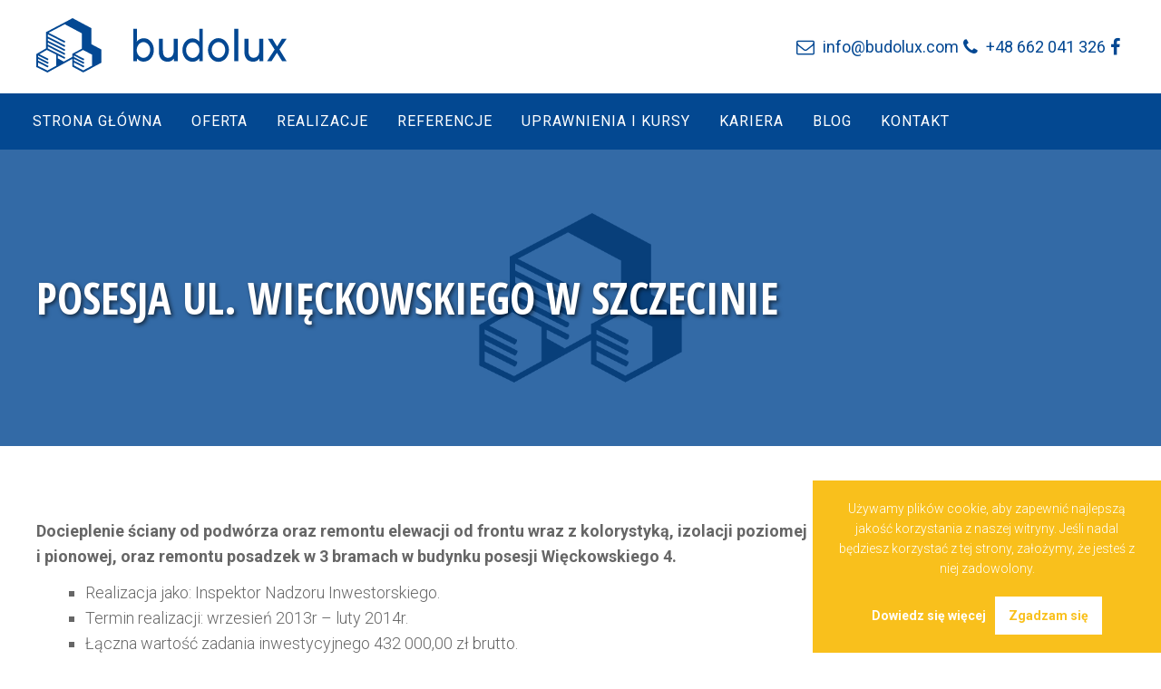

--- FILE ---
content_type: text/html; charset=UTF-8
request_url: https://budolux.com/posesja-ul-wieckowskiego-w-szczecinie/
body_size: 9075
content:
<!DOCTYPE html>
<html lang="pl-PL">
<head>
<meta charset="UTF-8">
<meta name="viewport" content="width=device-width, initial-scale=1">
<link rel="profile" href="https://gmpg.org/xfn/11">
<link rel="pingback" href="https://budolux.com/xmlrpc.php">

<link href="https://fonts.googleapis.com/css?family=Roboto:300,300i,400,400i,700,700i,900,900i&amp;subset=latin-ext" rel="stylesheet">
<link href="https://fonts.googleapis.com/css?family=Open+Sans+Condensed:300,300i,700&amp;subset=latin-ext" rel="stylesheet">

<!-- Feed -->
<link rel="alternate" type="application/rss+xml" title="Budolux Feed" href="https://budolux.com/feed/">

<!-- Google Chrome address bar color on mobile browser -->
<meta name="theme-color" content="#034893" />
<!-- Favicon -->
<link rel="icon" href="https://budolux.com/wp-content/themes/bud/img/favicon.ico" sizes="any"><!-- 32×32 -->
<link rel="icon" href="https://budolux.com/wp-content/themes/bud/img/favicon.svg" type="image/svg+xml">
<link rel="apple-touch-icon" href="https://budolux.com/wp-content/themes/bud/img/favicon-180x180.png"><!-- 180×180 -->
<link rel="manifest" href="https://budolux.com/wp-content/themes/bud/manifest.json">

<title>Posesja ul. Więckowskiego w Szczecinie &#8211; Budolux</title>
<meta name='robots' content='max-image-preview:large' />
<link rel="alternate" type="application/rss+xml" title="Budolux &raquo; Kanał z wpisami" href="https://budolux.com/feed/" />
<link rel="alternate" type="application/rss+xml" title="Budolux &raquo; Kanał z komentarzami" href="https://budolux.com/comments/feed/" />
<link rel="alternate" type="application/rss+xml" title="Budolux &raquo; Posesja ul.&nbsp;Więckowskiego w&nbsp;Szczecinie Kanał z komentarzami" href="https://budolux.com/posesja-ul-wieckowskiego-w-szczecinie/feed/" />
<script type="text/javascript">
window._wpemojiSettings = {"baseUrl":"https:\/\/s.w.org\/images\/core\/emoji\/14.0.0\/72x72\/","ext":".png","svgUrl":"https:\/\/s.w.org\/images\/core\/emoji\/14.0.0\/svg\/","svgExt":".svg","source":{"concatemoji":"https:\/\/budolux.com\/wp-includes\/js\/wp-emoji-release.min.js?ver=6.2.8"}};
/*! This file is auto-generated */
!function(e,a,t){var n,r,o,i=a.createElement("canvas"),p=i.getContext&&i.getContext("2d");function s(e,t){p.clearRect(0,0,i.width,i.height),p.fillText(e,0,0);e=i.toDataURL();return p.clearRect(0,0,i.width,i.height),p.fillText(t,0,0),e===i.toDataURL()}function c(e){var t=a.createElement("script");t.src=e,t.defer=t.type="text/javascript",a.getElementsByTagName("head")[0].appendChild(t)}for(o=Array("flag","emoji"),t.supports={everything:!0,everythingExceptFlag:!0},r=0;r<o.length;r++)t.supports[o[r]]=function(e){if(p&&p.fillText)switch(p.textBaseline="top",p.font="600 32px Arial",e){case"flag":return s("\ud83c\udff3\ufe0f\u200d\u26a7\ufe0f","\ud83c\udff3\ufe0f\u200b\u26a7\ufe0f")?!1:!s("\ud83c\uddfa\ud83c\uddf3","\ud83c\uddfa\u200b\ud83c\uddf3")&&!s("\ud83c\udff4\udb40\udc67\udb40\udc62\udb40\udc65\udb40\udc6e\udb40\udc67\udb40\udc7f","\ud83c\udff4\u200b\udb40\udc67\u200b\udb40\udc62\u200b\udb40\udc65\u200b\udb40\udc6e\u200b\udb40\udc67\u200b\udb40\udc7f");case"emoji":return!s("\ud83e\udef1\ud83c\udffb\u200d\ud83e\udef2\ud83c\udfff","\ud83e\udef1\ud83c\udffb\u200b\ud83e\udef2\ud83c\udfff")}return!1}(o[r]),t.supports.everything=t.supports.everything&&t.supports[o[r]],"flag"!==o[r]&&(t.supports.everythingExceptFlag=t.supports.everythingExceptFlag&&t.supports[o[r]]);t.supports.everythingExceptFlag=t.supports.everythingExceptFlag&&!t.supports.flag,t.DOMReady=!1,t.readyCallback=function(){t.DOMReady=!0},t.supports.everything||(n=function(){t.readyCallback()},a.addEventListener?(a.addEventListener("DOMContentLoaded",n,!1),e.addEventListener("load",n,!1)):(e.attachEvent("onload",n),a.attachEvent("onreadystatechange",function(){"complete"===a.readyState&&t.readyCallback()})),(e=t.source||{}).concatemoji?c(e.concatemoji):e.wpemoji&&e.twemoji&&(c(e.twemoji),c(e.wpemoji)))}(window,document,window._wpemojiSettings);
</script>
<style type="text/css">
img.wp-smiley,
img.emoji {
	display: inline !important;
	border: none !important;
	box-shadow: none !important;
	height: 1em !important;
	width: 1em !important;
	margin: 0 0.07em !important;
	vertical-align: -0.1em !important;
	background: none !important;
	padding: 0 !important;
}
</style>
	<link rel='stylesheet' id='wp-block-library-css' href='https://budolux.com/wp-includes/css/dist/block-library/style.min.css?ver=6.2.8' type='text/css' media='all' />
<link rel='stylesheet' id='classic-theme-styles-css' href='https://budolux.com/wp-includes/css/classic-themes.min.css?ver=6.2.8' type='text/css' media='all' />
<style id='global-styles-inline-css' type='text/css'>
body{--wp--preset--color--black: #000000;--wp--preset--color--cyan-bluish-gray: #abb8c3;--wp--preset--color--white: #ffffff;--wp--preset--color--pale-pink: #f78da7;--wp--preset--color--vivid-red: #cf2e2e;--wp--preset--color--luminous-vivid-orange: #ff6900;--wp--preset--color--luminous-vivid-amber: #fcb900;--wp--preset--color--light-green-cyan: #7bdcb5;--wp--preset--color--vivid-green-cyan: #00d084;--wp--preset--color--pale-cyan-blue: #8ed1fc;--wp--preset--color--vivid-cyan-blue: #0693e3;--wp--preset--color--vivid-purple: #9b51e0;--wp--preset--gradient--vivid-cyan-blue-to-vivid-purple: linear-gradient(135deg,rgba(6,147,227,1) 0%,rgb(155,81,224) 100%);--wp--preset--gradient--light-green-cyan-to-vivid-green-cyan: linear-gradient(135deg,rgb(122,220,180) 0%,rgb(0,208,130) 100%);--wp--preset--gradient--luminous-vivid-amber-to-luminous-vivid-orange: linear-gradient(135deg,rgba(252,185,0,1) 0%,rgba(255,105,0,1) 100%);--wp--preset--gradient--luminous-vivid-orange-to-vivid-red: linear-gradient(135deg,rgba(255,105,0,1) 0%,rgb(207,46,46) 100%);--wp--preset--gradient--very-light-gray-to-cyan-bluish-gray: linear-gradient(135deg,rgb(238,238,238) 0%,rgb(169,184,195) 100%);--wp--preset--gradient--cool-to-warm-spectrum: linear-gradient(135deg,rgb(74,234,220) 0%,rgb(151,120,209) 20%,rgb(207,42,186) 40%,rgb(238,44,130) 60%,rgb(251,105,98) 80%,rgb(254,248,76) 100%);--wp--preset--gradient--blush-light-purple: linear-gradient(135deg,rgb(255,206,236) 0%,rgb(152,150,240) 100%);--wp--preset--gradient--blush-bordeaux: linear-gradient(135deg,rgb(254,205,165) 0%,rgb(254,45,45) 50%,rgb(107,0,62) 100%);--wp--preset--gradient--luminous-dusk: linear-gradient(135deg,rgb(255,203,112) 0%,rgb(199,81,192) 50%,rgb(65,88,208) 100%);--wp--preset--gradient--pale-ocean: linear-gradient(135deg,rgb(255,245,203) 0%,rgb(182,227,212) 50%,rgb(51,167,181) 100%);--wp--preset--gradient--electric-grass: linear-gradient(135deg,rgb(202,248,128) 0%,rgb(113,206,126) 100%);--wp--preset--gradient--midnight: linear-gradient(135deg,rgb(2,3,129) 0%,rgb(40,116,252) 100%);--wp--preset--duotone--dark-grayscale: url('#wp-duotone-dark-grayscale');--wp--preset--duotone--grayscale: url('#wp-duotone-grayscale');--wp--preset--duotone--purple-yellow: url('#wp-duotone-purple-yellow');--wp--preset--duotone--blue-red: url('#wp-duotone-blue-red');--wp--preset--duotone--midnight: url('#wp-duotone-midnight');--wp--preset--duotone--magenta-yellow: url('#wp-duotone-magenta-yellow');--wp--preset--duotone--purple-green: url('#wp-duotone-purple-green');--wp--preset--duotone--blue-orange: url('#wp-duotone-blue-orange');--wp--preset--font-size--small: 13px;--wp--preset--font-size--medium: 20px;--wp--preset--font-size--large: 36px;--wp--preset--font-size--x-large: 42px;--wp--preset--spacing--20: 0.44rem;--wp--preset--spacing--30: 0.67rem;--wp--preset--spacing--40: 1rem;--wp--preset--spacing--50: 1.5rem;--wp--preset--spacing--60: 2.25rem;--wp--preset--spacing--70: 3.38rem;--wp--preset--spacing--80: 5.06rem;--wp--preset--shadow--natural: 6px 6px 9px rgba(0, 0, 0, 0.2);--wp--preset--shadow--deep: 12px 12px 50px rgba(0, 0, 0, 0.4);--wp--preset--shadow--sharp: 6px 6px 0px rgba(0, 0, 0, 0.2);--wp--preset--shadow--outlined: 6px 6px 0px -3px rgba(255, 255, 255, 1), 6px 6px rgba(0, 0, 0, 1);--wp--preset--shadow--crisp: 6px 6px 0px rgba(0, 0, 0, 1);}:where(.is-layout-flex){gap: 0.5em;}body .is-layout-flow > .alignleft{float: left;margin-inline-start: 0;margin-inline-end: 2em;}body .is-layout-flow > .alignright{float: right;margin-inline-start: 2em;margin-inline-end: 0;}body .is-layout-flow > .aligncenter{margin-left: auto !important;margin-right: auto !important;}body .is-layout-constrained > .alignleft{float: left;margin-inline-start: 0;margin-inline-end: 2em;}body .is-layout-constrained > .alignright{float: right;margin-inline-start: 2em;margin-inline-end: 0;}body .is-layout-constrained > .aligncenter{margin-left: auto !important;margin-right: auto !important;}body .is-layout-constrained > :where(:not(.alignleft):not(.alignright):not(.alignfull)){max-width: var(--wp--style--global--content-size);margin-left: auto !important;margin-right: auto !important;}body .is-layout-constrained > .alignwide{max-width: var(--wp--style--global--wide-size);}body .is-layout-flex{display: flex;}body .is-layout-flex{flex-wrap: wrap;align-items: center;}body .is-layout-flex > *{margin: 0;}:where(.wp-block-columns.is-layout-flex){gap: 2em;}.has-black-color{color: var(--wp--preset--color--black) !important;}.has-cyan-bluish-gray-color{color: var(--wp--preset--color--cyan-bluish-gray) !important;}.has-white-color{color: var(--wp--preset--color--white) !important;}.has-pale-pink-color{color: var(--wp--preset--color--pale-pink) !important;}.has-vivid-red-color{color: var(--wp--preset--color--vivid-red) !important;}.has-luminous-vivid-orange-color{color: var(--wp--preset--color--luminous-vivid-orange) !important;}.has-luminous-vivid-amber-color{color: var(--wp--preset--color--luminous-vivid-amber) !important;}.has-light-green-cyan-color{color: var(--wp--preset--color--light-green-cyan) !important;}.has-vivid-green-cyan-color{color: var(--wp--preset--color--vivid-green-cyan) !important;}.has-pale-cyan-blue-color{color: var(--wp--preset--color--pale-cyan-blue) !important;}.has-vivid-cyan-blue-color{color: var(--wp--preset--color--vivid-cyan-blue) !important;}.has-vivid-purple-color{color: var(--wp--preset--color--vivid-purple) !important;}.has-black-background-color{background-color: var(--wp--preset--color--black) !important;}.has-cyan-bluish-gray-background-color{background-color: var(--wp--preset--color--cyan-bluish-gray) !important;}.has-white-background-color{background-color: var(--wp--preset--color--white) !important;}.has-pale-pink-background-color{background-color: var(--wp--preset--color--pale-pink) !important;}.has-vivid-red-background-color{background-color: var(--wp--preset--color--vivid-red) !important;}.has-luminous-vivid-orange-background-color{background-color: var(--wp--preset--color--luminous-vivid-orange) !important;}.has-luminous-vivid-amber-background-color{background-color: var(--wp--preset--color--luminous-vivid-amber) !important;}.has-light-green-cyan-background-color{background-color: var(--wp--preset--color--light-green-cyan) !important;}.has-vivid-green-cyan-background-color{background-color: var(--wp--preset--color--vivid-green-cyan) !important;}.has-pale-cyan-blue-background-color{background-color: var(--wp--preset--color--pale-cyan-blue) !important;}.has-vivid-cyan-blue-background-color{background-color: var(--wp--preset--color--vivid-cyan-blue) !important;}.has-vivid-purple-background-color{background-color: var(--wp--preset--color--vivid-purple) !important;}.has-black-border-color{border-color: var(--wp--preset--color--black) !important;}.has-cyan-bluish-gray-border-color{border-color: var(--wp--preset--color--cyan-bluish-gray) !important;}.has-white-border-color{border-color: var(--wp--preset--color--white) !important;}.has-pale-pink-border-color{border-color: var(--wp--preset--color--pale-pink) !important;}.has-vivid-red-border-color{border-color: var(--wp--preset--color--vivid-red) !important;}.has-luminous-vivid-orange-border-color{border-color: var(--wp--preset--color--luminous-vivid-orange) !important;}.has-luminous-vivid-amber-border-color{border-color: var(--wp--preset--color--luminous-vivid-amber) !important;}.has-light-green-cyan-border-color{border-color: var(--wp--preset--color--light-green-cyan) !important;}.has-vivid-green-cyan-border-color{border-color: var(--wp--preset--color--vivid-green-cyan) !important;}.has-pale-cyan-blue-border-color{border-color: var(--wp--preset--color--pale-cyan-blue) !important;}.has-vivid-cyan-blue-border-color{border-color: var(--wp--preset--color--vivid-cyan-blue) !important;}.has-vivid-purple-border-color{border-color: var(--wp--preset--color--vivid-purple) !important;}.has-vivid-cyan-blue-to-vivid-purple-gradient-background{background: var(--wp--preset--gradient--vivid-cyan-blue-to-vivid-purple) !important;}.has-light-green-cyan-to-vivid-green-cyan-gradient-background{background: var(--wp--preset--gradient--light-green-cyan-to-vivid-green-cyan) !important;}.has-luminous-vivid-amber-to-luminous-vivid-orange-gradient-background{background: var(--wp--preset--gradient--luminous-vivid-amber-to-luminous-vivid-orange) !important;}.has-luminous-vivid-orange-to-vivid-red-gradient-background{background: var(--wp--preset--gradient--luminous-vivid-orange-to-vivid-red) !important;}.has-very-light-gray-to-cyan-bluish-gray-gradient-background{background: var(--wp--preset--gradient--very-light-gray-to-cyan-bluish-gray) !important;}.has-cool-to-warm-spectrum-gradient-background{background: var(--wp--preset--gradient--cool-to-warm-spectrum) !important;}.has-blush-light-purple-gradient-background{background: var(--wp--preset--gradient--blush-light-purple) !important;}.has-blush-bordeaux-gradient-background{background: var(--wp--preset--gradient--blush-bordeaux) !important;}.has-luminous-dusk-gradient-background{background: var(--wp--preset--gradient--luminous-dusk) !important;}.has-pale-ocean-gradient-background{background: var(--wp--preset--gradient--pale-ocean) !important;}.has-electric-grass-gradient-background{background: var(--wp--preset--gradient--electric-grass) !important;}.has-midnight-gradient-background{background: var(--wp--preset--gradient--midnight) !important;}.has-small-font-size{font-size: var(--wp--preset--font-size--small) !important;}.has-medium-font-size{font-size: var(--wp--preset--font-size--medium) !important;}.has-large-font-size{font-size: var(--wp--preset--font-size--large) !important;}.has-x-large-font-size{font-size: var(--wp--preset--font-size--x-large) !important;}
.wp-block-navigation a:where(:not(.wp-element-button)){color: inherit;}
:where(.wp-block-columns.is-layout-flex){gap: 2em;}
.wp-block-pullquote{font-size: 1.5em;line-height: 1.6;}
</style>
<link rel='stylesheet' id='contact-form-7-css' href='https://budolux.com/wp-content/plugins/contact-form-7/includes/css/styles.css?ver=5.8.2' type='text/css' media='all' />
<link rel='stylesheet' id='posts-from-category-widget-stylesheet-css' href='https://budolux.com/wp-content/plugins/posts-in-category-widget/style.css?ver=1.2.0' type='text/css' media='all' />
<link rel='stylesheet' id='_s-style-css' href='https://budolux.com/wp-content/themes/bud/style.css?ver=6.2.8' type='text/css' media='all' />
<link rel='stylesheet' id='flexslider-belgrowa.css-css' href='https://budolux.com/wp-content/themes/bud/css/flexslider-belgrowa.css?ver=6.2.8' type='text/css' media='all' />
<link rel='stylesheet' id='swipebox.css-css' href='https://budolux.com/wp-content/themes/bud/css/swipebox.css?ver=1.1' type='text/css' media='all' />
<link rel='stylesheet' id='foundation-icon-font-css' href='https://budolux.com/wp-content/themes/bud/css/foundation-icons.css?ver=6.2.8' type='text/css' media='all' />
<link rel='stylesheet' id='fontawesome-css' href='https://budolux.com/wp-content/themes/bud/css/font-awesome.css?ver=6.2.8' type='text/css' media='all' />
<script type='text/javascript' src='https://budolux.com/wp-includes/js/jquery/jquery.min.js?ver=3.6.4' id='jquery-core-js'></script>
<script type='text/javascript' src='https://budolux.com/wp-includes/js/jquery/jquery-migrate.min.js?ver=3.4.0' id='jquery-migrate-js'></script>
<script type='text/javascript' src='https://budolux.com/wp-content/themes/bud/js/global.js?ver=1' id='global.js-js'></script>
<script type='text/javascript' src='https://budolux.com/wp-content/themes/bud/js/cookie-info.js?ver=6.2.8' id='cookie-info.js-js'></script>
<script type='text/javascript' src='https://budolux.com/wp-content/themes/bud/js/jquery.singlePageNav.js?ver=6.2.8' id='jquery.singlePageNav.js-js'></script>
<script type='text/javascript' src='https://budolux.com/wp-content/themes/bud/js/jquery.nav.js?ver=6.2.8' id='jquery.nav.js-js'></script>
<script type='text/javascript' src='https://budolux.com/wp-content/themes/bud/js/jquery.flexslider.js?ver=6.2.8' id='jquery.flexslider.js-js'></script>
<link rel="https://api.w.org/" href="https://budolux.com/wp-json/" /><link rel="alternate" type="application/json" href="https://budolux.com/wp-json/wp/v2/posts/525" /><link rel="EditURI" type="application/rsd+xml" title="RSD" href="https://budolux.com/xmlrpc.php?rsd" />
<link rel="wlwmanifest" type="application/wlwmanifest+xml" href="https://budolux.com/wp-includes/wlwmanifest.xml" />
<meta name="generator" content="WordPress 6.2.8" />
<link rel="canonical" href="https://budolux.com/posesja-ul-wieckowskiego-w-szczecinie/" />
<link rel='shortlink' href='https://budolux.com/?p=525' />
<link rel="alternate" type="application/json+oembed" href="https://budolux.com/wp-json/oembed/1.0/embed?url=https%3A%2F%2Fbudolux.com%2Fposesja-ul-wieckowskiego-w-szczecinie%2F" />
<link rel="alternate" type="text/xml+oembed" href="https://budolux.com/wp-json/oembed/1.0/embed?url=https%3A%2F%2Fbudolux.com%2Fposesja-ul-wieckowskiego-w-szczecinie%2F&#038;format=xml" />

<!-- Script for Cookies Info -->
<script src="https://budolux.com/wp-content/themes/bud/js/cookie-info.js" type="text/javascript" /></script>
<!-- Script for Cookies Info -->

<!-- Google Analytics code -->
<!-- Global site tag (gtag.js) - Google Analytics -->
<script async src="https://www.googletagmanager.com/gtag/js?id=UA-138122673-1"></script>
<script>
  window.dataLayer = window.dataLayer || [];
  function gtag(){dataLayer.push(arguments);}
  gtag('js', new Date());

  gtag('config', 'UA-138122673-1');
</script><!-- Google Analytics code -->

<!-- Meta Pixel Code -->
<script>
	!function(f,b,e,v,n,t,s)
	{if(f.fbq)return;n=f.fbq=function(){n.callMethod?
	n.callMethod.apply(n,arguments):n.queue.push(arguments)};
	if(!f._fbq)f._fbq=n;n.push=n;n.loaded=!0;n.version='2.0';
	n.queue=[];t=b.createElement(e);t.async=!0;
	t.src=v;s=b.getElementsByTagName(e)[0];
	s.parentNode.insertBefore(t,s)}(window, document,'script',
	'https://connect.facebook.net/en_US/fbevents.js');
	fbq('init', '766039511331748');
	fbq('track', 'PageView');
</script>
<noscript><img height="1" width="1" style="display:none" src="https://www.facebook.com/tr?id=766039511331748&ev=PageView&noscript=1" /></noscript>
<!-- End Meta Pixel Code -->

</head>

<body class="post-template-default single single-post postid-525 single-format-standard group-blog">

<div id="page" class="hfeed site">
	<a class="skip-link screen-reader-text" href="#content">Przejdź do zawartości</a>

		<header id="masthead" class="site-header" role="banner">
			<div class="grid-wrapper-header">
				<div class="flex">
					<div class="site-branding">
													<h1 class="site-title">
								<a href="https://budolux.com/" rel="home">
									<img class="header-image" src="https://budolux.com/wp-content/uploads/2022/09/budolux-logo.svg" alt="Budolux" title="Budolux">
								</a>
							</h1>
											</div><!-- .site-branding -->

					<div class="fast">
						<div class="fast-mail">
							<a href="mailto:info@budolux.com" id="phone" rel="external" title="info@budolux.com">
								info@budolux.com							</a>
						</div>
						<div class="fast-phone">
							<a href="tel:+48 662 041 326" id="phone" rel="external" title="+48 662 041 326">
								+48 662 041 326							</a>
						</div>
						<div class="fast-facebook">
							<a href="https://www.facebook.com/budoluxGeneralnyWykonawcaSzczecin" id="facebook" rel="external" title="BUDOLUX Szczecin facebook" target="_blank">
							</a>
						</div>
					</div>
				</div>

			</div>
			<nav id="site-navigation" class="main-navigation clear" role="navigation">
				<div class="grid-wrapper-nav">
					<div class="grid">
						<div class="col-100">
							<h1 class="menu-toggle"><a href="#">Menu</a></h1>
							<div class="menu-menu-glowne-container"><ul id="menu-menu-glowne" class="menu"><li id="menu-item-255" class="menu-item menu-item-type-custom menu-item-object-custom menu-item-home menu-item-255"><a href="https://budolux.com/">Strona główna</a></li>
<li id="menu-item-175" class="menu-item menu-item-type-post_type menu-item-object-page menu-item-175"><a href="https://budolux.com/oferta/">Oferta</a></li>
<li id="menu-item-304" class="menu-item menu-item-type-taxonomy menu-item-object-category current-post-ancestor current-menu-parent current-post-parent menu-item-304"><a href="https://budolux.com/category/realizacje/">Realizacje</a></li>
<li id="menu-item-232" class="menu-item menu-item-type-taxonomy menu-item-object-category menu-item-232"><a href="https://budolux.com/category/referencje/">Referencje</a></li>
<li id="menu-item-183" class="menu-item menu-item-type-post_type menu-item-object-page menu-item-183"><a href="https://budolux.com/uprawnienia-i-kursy/">Uprawnienia i kursy</a></li>
<li id="menu-item-243" class="menu-item menu-item-type-post_type menu-item-object-page menu-item-243"><a href="https://budolux.com/kariera/">Kariera</a></li>
<li id="menu-item-1746" class="menu-item menu-item-type-taxonomy menu-item-object-category menu-item-1746"><a href="https://budolux.com/category/blog/">Blog</a></li>
<li id="menu-item-73" class="menu-item menu-item-type-post_type menu-item-object-page menu-item-73"><a href="https://budolux.com/kontakt/">Kontakt</a></li>
</ul></div>													</div>
					</div>
				</div>
			</nav><!-- #site-navigation -->
		</header><!-- #masthead -->

	<div id="content" class="site-content">

<div id="primary">
	<main id="main" class="site-main" role="main">

	
		
<article id="post-525" class="post-525 post type-post status-publish format-standard has-post-thumbnail hentry category-realizacje category-realizacje-inspektor-nadzoru-inwestorskiego">
	<header class="entry-header">
		<!-- Featured Image -->
							<div class="big-title" style="background-image: url(https://budolux.com/wp-content/uploads/2017/01/budolux-logo-1920x640.png);">
				<div class="container">
					<h1 class="entry-title">Posesja ul.&nbsp;Więckowskiego w&nbsp;Szczecinie</h1>				</div>
				<!--  -->
			</div>
		
	</header><!-- .entry-header -->

	<div class="grid-wrapper">
		<div class="grid">
			<div class="col-75">
				<div class="entry-content page-content">
					<p><strong>Docieplenie ściany od&nbsp;podwórza oraz&nbsp;remontu elewacji od&nbsp;frontu wraz z&nbsp;kolorystyką, izolacji poziomej i&nbsp;pionowej, oraz&nbsp;remontu posadzek w&nbsp;3 bramach w&nbsp;budynku posesji Więckowskiego 4.</strong></p>
<ul>
<li>Realizacja jako: Inspektor Nadzoru Inwestorskiego.</li>
<li>Termin realizacji: wrzesień 2013r &#8211; luty 2014r.</li>
<li>Łączna wartość zadania inwestycyjnego 432 000,00 zł brutto.</li>
</ul>									</div><!-- .entry-content -->
				<footer class="entry-footer">
					<div class="entry-meta">
												
						<span class="cat-links"><a href="https://budolux.com/category/realizacje/" rel="category tag">Realizacje</a>, <a href="https://budolux.com/category/realizacje/realizacje-inspektor-nadzoru-inwestorskiego/" rel="category tag">Realizacje - Inspektor Nadzoru Inwestorskiego</a>					</div><!-- .entry-meta -->
				</footer><!-- .entry-footer -->
					<nav class="navigation post-navigation" role="navigation">
		<h2 class="screen-reader-text">Nawigacja wpisu</h2>
		<div class="nav-links">
			<div class="nav-previous"><a href="https://budolux.com/technopark-pomerania/" rel="prev">&larr; Technopark Pomerania</a></div><div class="nav-next"><a href="https://budolux.com/hala-produkcyjno-magazynowa/" rel="next">Hala produkcyjno-magazynowa Garo &rarr;</a></div>		</div><!-- .nav-links -->
	</nav><!-- .navigation -->
								</div>
			<div class="col-25">
				
<div id="secondary" class="widget-area" role="complementary">
	<aside id="postsfromcategorywidget-3" class="widget widget_postsfromcategorywidget"><h1 class="widget-title">Referencje</h1><div class="post-cat-widget"><div class="category-6 post odd">
		<h3 class="post-title">
			<a href="https://budolux.com/kormoran-sp-z-o-o/">Kormoran Sp. z&nbsp;o.o.</a>
		</h3>
</div><div class="category-6 post even">
		<h3 class="post-title">
			<a href="https://budolux.com/weber-polska-sp-o-o/">Weber Polska Sp. z&nbsp;o.o.</a>
		</h3>
</div><div class="category-6 post odd">
		<h3 class="post-title">
			<a href="https://budolux.com/komenda-miejska-panstwowej-strazy-pozarnej-szczecinie/">Komenda Miejska Państwowej Straży Pożarnej w&nbsp;Szczecinie</a>
		</h3>
</div><div class="category-6 post even">
		<h3 class="post-title">
			<a href="https://budolux.com/renova-referencje/">Renova</a>
		</h3>
</div><div class="category-6 post odd">
		<h3 class="post-title">
			<a href="https://budolux.com/rema-referencje/">Rema</a>
		</h3>
</div><div class="category-6 post even">
		<h3 class="post-title">
			<a href="https://budolux.com/komenda-miejska-panstwowej-strazy-pozarnej-w-szczecinie-referencje/">Komenda Miejska Państwowej Straży Pożarnej w&nbsp;Szczecinie</a>
		</h3>
</div><div class="category-6 post odd">
		<h3 class="post-title">
			<a href="https://budolux.com/atrium-molo-szczecin-referencje/">Atrium Molo Szczecin</a>
		</h3>
</div><div class="category-6 post even">
		<h3 class="post-title">
			<a href="https://budolux.com/hotel-ewerdin-swinoujscie-referencje/">Hotel Ewerdin Świnoujście</a>
		</h3>
</div><div class="category-6 post odd">
		<h3 class="post-title">
			<a href="https://budolux.com/baltic-cliff-st-investments-referencje/">Baltic Cliff ST Investments</a>
		</h3>
</div><div class="category-6 post even">
		<h3 class="post-title">
			<a href="https://budolux.com/winnica-turnau-baniewice/">Winnica Turnau Baniewice</a>
		</h3>
</div><div class="category-6 post odd">
		<h3 class="post-title">
			<a href="https://budolux.com/wspolnota-mieszkaniowa-ul-jana-pawla-ii-szczecin/">Wspólnota Mieszkaniowa ul.&nbsp;Jana Pawła II, Szczecin</a>
		</h3>
</div><div class="category-6 post even">
		<h3 class="post-title">
			<a href="https://budolux.com/stara-rzeznia-na-szczecinskiej-lasztowni-referencje/">Stara Rzeźnia na&nbsp;szczecińskiej Łasztowni</a>
		</h3>
</div><div class="category-6 post odd">
		<h3 class="post-title">
			<a href="https://budolux.com/fino-zarzadzanie-nieruchomosciami/">FINO Zarządzanie Nieruchomościami</a>
		</h3>
</div><div class="category-6 post even">
		<h3 class="post-title">
			<a href="https://budolux.com/garo-polska-sp-z-o-o/">GARO Polska Sp. z&nbsp;o.o.</a>
		</h3>
</div><div class="category-6 post odd">
		<h3 class="post-title">
			<a href="https://budolux.com/technopark-pomerania-referencje/">Technopark Pomerania</a>
		</h3>
</div><div class="category-6 post even">
		<h3 class="post-title">
			<a href="https://budolux.com/szczecinska-fabryka-wodek-starka/">Szczecińska Fabryka Wódek &#8222;STARKA&#8221;</a>
		</h3>
</div><div class="category-6 post odd">
		<h3 class="post-title">
			<a href="https://budolux.com/wspolnota-mieszkaniowa-ul-kleberga-szczecin-referencje/">Wspolnota Mieszkaniowa ul.&nbsp;Kleberga, Szczecin</a>
		</h3>
</div><div class="category-6 post even">
		<h3 class="post-title">
			<a href="https://budolux.com/agata-cichowicz-referencje/">Agata Cichowicz &#8211; referencje</a>
		</h3>
</div><div class="category-6 post odd">
		<h3 class="post-title">
			<a href="https://budolux.com/piotr-czynsz/">Piotr Czynsz</a>
		</h3>
</div><div class="category-6 post even">
		<h3 class="post-title">
			<a href="https://budolux.com/katarzyna-kaminska-i-tomasz-larzkiewicz/">Katarzyna Kamińska i&nbsp;Tomasz Łaszkiewicz</a>
		</h3>
</div></div></aside><aside id="postsfromcategorywidget-2" class="widget widget_postsfromcategorywidget"><h1 class="widget-title">Realizacje</h1><div class="post-cat-widget"><div class="category-1 post odd">
		<h3 class="post-title">
			<a href="https://budolux.com/budowa-pochylni-dla-osob-z-niepelnosprawnoscia/">Budowa pochylni dla osób z&nbsp;niepełnosprawnością</a>
		</h3>
</div>
<div class="category-1 post even">
		<h3 class="post-title">
			<a href="https://budolux.com/schody-lewitujace-w-ogrodzie-szczecin/">Schody lewitujące w&nbsp;ogrodzie &#8211; realizacja w&nbsp;Szczecinie</a>
		</h3>
</div>
<div class="category-1 post odd">
		<h3 class="post-title">
			<a href="https://budolux.com/wydzielenie-pozarowe-pomieszczenia-strop-zelbetowy/">Wydzielenie pożarowe pomieszczenia &#8211; strop żelbetowy</a>
		</h3>
</div>
<div class="category-1 post even">
		<h3 class="post-title">
			<a href="https://budolux.com/wydzielenie-pozarowe-pomieszczenia-w-czynnym-zakladzie-produkcyjnym/">Wydzielenie pożarowe pomieszczenia w&nbsp;czynnym zakładzie produkcyjnym</a>
		</h3>
</div>
<div class="category-1 post odd">
		<h3 class="post-title">
			<a href="https://budolux.com/mur-oporowy-w-granicy-dzialek-budowlanych-efekt-finalny/">Mur oporowy w&nbsp;granicy działek budowlanych &#8211; efekt finalny</a>
		</h3>
</div>
<div class="category-1 post even">
		<h3 class="post-title">
			<a href="https://budolux.com/mur-oporowy-w-granicy-dzialek-budowlanych/">Mur oporowy w&nbsp;granicy działek budowlanych</a>
		</h3>
</div>
<div class="category-1 post odd">
		<h3 class="post-title">
			<a href="https://budolux.com/zelbetowa-konstrukcja-misy-ociekowej-dla-stanowiska-transformatorow/">Żelbetowa konstrukcja misy ociekowej dla stanowiska transformatorów</a>
		</h3>
</div>
<div class="category-1 post even">
		<h3 class="post-title">
			<a href="https://budolux.com/zdjecia-z-realizacji-w-szczecinie-schody-terenowe/">Zdjęcia z&nbsp;realizacji w&nbsp;Szczecinie &#8211; schody terenowe</a>
		</h3>
</div>
<div class="category-1 post odd">
		<h3 class="post-title">
			<a href="https://budolux.com/zdjecia-z-realizacji-w-szczecinie-czesc-2/">Zdjęcia z&nbsp;realizacji w&nbsp;Szczecinie &#8211; część 2</a>
		</h3>
</div>
<div class="category-1 post even">
		<h3 class="post-title">
			<a href="https://budolux.com/zdjecia-z-realizacji-w-szczecinie/">Zdjęcia z&nbsp;realizacji w&nbsp;Szczecinie</a>
		</h3>
</div>
<div class="category-1 post odd">
		<h3 class="post-title">
			<a href="https://budolux.com/nowoczesne-systemy-deskowan/">Nowoczesne systemy deskowań</a>
		</h3>
</div>
<div class="category-1 post even">
		<h3 class="post-title">
			<a href="https://budolux.com/mieszanki-betonowe-szalunki-systemowe-maszyny/">Mieszanki betonowe, Szalunki systemowe, Maszyny&#8230;</a>
		</h3>
</div>
<div class="category-1 post odd">
		<h3 class="post-title">
			<a href="https://budolux.com/montaz-zbrojen-budowlanych/">Montaż zbrojeń budowlanych</a>
		</h3>
</div>
<div class="category-1 post even">
		<h3 class="post-title">
			<a href="https://budolux.com/budowa-w-szczecinie-rozpoczeta-na-dobre/">Budowa w&nbsp;Szczecinie rozpoczęta na&nbsp;dobre</a>
		</h3>
</div>
<div class="category-1 post odd">
		<h3 class="post-title">
			<a href="https://budolux.com/prace-przygotowawcze-i-niwelacja-terenu-na-budowie/">Prace przygotowawcze i&nbsp;niwelacja terenu na&nbsp;budowie</a>
		</h3>
</div>
</div></aside><aside id="nav_menu-2" class="widget widget_nav_menu"><h1 class="widget-title">Oferta Budolux</h1><div class="menu-menu-informacje-container"><ul id="menu-menu-informacje" class="menu"><li id="menu-item-794" class="menu-item menu-item-type-post_type menu-item-object-page menu-item-794"><a href="https://budolux.com/ekspertyzy-techniczne-i-doradztwo-techniczne/">Ekspertyzy Techniczne i&nbsp;Doradztwo Techniczne</a></li>
<li id="menu-item-791" class="menu-item menu-item-type-post_type menu-item-object-page menu-item-791"><a href="https://budolux.com/generalny-wykonawca-inwestycji-budowlanych/">Generalny Wykonawca Inwestycji Budowlanych</a></li>
<li id="menu-item-793" class="menu-item menu-item-type-post_type menu-item-object-page menu-item-793"><a href="https://budolux.com/inspektor-nadzoru-budowlanego-szczecin/">Inspektor Nadzoru Budowlanego</a></li>
<li id="menu-item-789" class="menu-item menu-item-type-post_type menu-item-object-page menu-item-789"><a href="https://budolux.com/inwestor-zastepczy-w-szczecinie/">Inwestor Zastępczy</a></li>
<li id="menu-item-790" class="menu-item menu-item-type-post_type menu-item-object-page menu-item-790"><a href="https://budolux.com/kierownik-budowy-w-szczecinie/">Kierownik Budowy</a></li>
<li id="menu-item-792" class="menu-item menu-item-type-post_type menu-item-object-page menu-item-792"><a href="https://budolux.com/ksiazka-obiektu-budowlanego/">Książka Obiektu Budowlanego</a></li>
<li id="menu-item-917" class="menu-item menu-item-type-post_type menu-item-object-page menu-item-917"><a href="https://budolux.com/koparko-ladowarka-wynajem-szczecin/">Koparko-ładowarka wynajem Szczecin</a></li>
</ul></div></aside></div><!-- #secondary -->



<!-- belgrowa script for equal height of many divs -->
<script type="text/javascript">
var maxheight = 0;
	jQuery(".equal").each(function(){
	  if(jQuery(this).height() > maxheight) { maxheight = jQuery(this).height(); }
	});

	jQuery(".equal").height(maxheight);
</script>
<!-- belgrowa script for equal height of many divs -->


			</div>
		</div>
	</div>

</article><!-- #post-## -->

	
	
	</main><!-- #main -->
</div><!-- #primary -->


	</div><!-- #content -->

	<footer id="colophon" class="site-footer" role="contentinfo">

		<div class="footer-widget-area">
			<div class="grid-wrapper">
				<div class="grid">
					<div class="col-33">
					<aside id="text-6" class="widget widget_text"><h1 class="widget-title">Kontakt</h1>			<div class="textwidget"><p>
            <strong>BUDOLUX Mariusz Stefanowicz</strong><br>
            tel: <a href="tel: +48 662 041 326" id="phone" rel="external" title="+48 662 041 326">+48 662 041 326</a><br>fax: +48 91 434 50 52<br>mail: <a href="mailto: info@budolux.com" title="mail: info@budolux.com">info@budolux.com</a><br></p>
<p><a href="https://budolux.com/pliki-cookies-i-polityka-prywatnosci/">Pliki cookies i&nbsp;polityka prywatności</a></p>
</div>
		</aside>					</div>
					<div class="col-33">
					<aside id="text-7" class="widget widget_text"><h1 class="widget-title">Nadzór Budowlany</h1>			<div class="textwidget"><p>Firma BUDOLUX to&nbsp;inżynierowie posiadający wieloletnie doświadczenie w&nbsp;projektowaniu oraz&nbsp;nadzorowaniu i&nbsp;kierowaniu robotami budowlanymi.</p>
<p>Obszar działalności firmy to&nbsp;województwo zachodniopomorskie, m.in.&nbsp;miejscowości Police, Szczecin, Stargard, Świnoujście, Międzyzdroje. istnieje także możliwość podjęcia współpracy w&nbsp;innym rejonie Polski.</p>
</div>
		</aside>					</div>
					<div class="col-33">
					<aside id="text-8" class="widget widget_text"><h1 class="widget-title">Roboty Budowlane</h1>			<div class="textwidget"><p>Firma BUDOLUX oferuje kompleksowe usługi związane z&nbsp;budownictwem mieszkaniowym, biurowym i&nbsp;usługowym oraz&nbsp;budownictwem przemysłowym.</p>
<p>Firma współpracuje z&nbsp;wieloma podwykonawcami branżowymi i&nbsp;specjalistycznymi oraz&nbsp;dostawcami materiałów i&nbsp;urządzeń.</p>
</div>
		</aside>					</div>
				</div>
			</div>
		</div>

		<div class="copyright">
			&copy; 2026 Budolux | realizacja: <a href="https://stronicowy.pl/" title="strony internetowe szczecin">stronicowy.pl</a>
		</div>
	</footer><!-- #colophon -->

</div><!-- #page -->

<script type='text/javascript' src='https://budolux.com/wp-content/plugins/contact-form-7/includes/swv/js/index.js?ver=5.8.2' id='swv-js'></script>
<script type='text/javascript' id='contact-form-7-js-extra'>
/* <![CDATA[ */
var wpcf7 = {"api":{"root":"https:\/\/budolux.com\/wp-json\/","namespace":"contact-form-7\/v1"}};
/* ]]> */
</script>
<script type='text/javascript' src='https://budolux.com/wp-content/plugins/contact-form-7/includes/js/index.js?ver=5.8.2' id='contact-form-7-js'></script>
<script type='text/javascript' src='https://budolux.com/wp-content/themes/bud/js/navigation.js?ver=20120206' id='_s-navigation-js'></script>
<script type='text/javascript' src='https://budolux.com/wp-content/themes/bud/js/skip-link-focus-fix.js?ver=20130115' id='_s-skip-link-focus-fix-js'></script>
<script type='text/javascript' src='https://budolux.com/wp-content/themes/bud/js/navigation-top.js?ver=20120206' id='navigation-top.js-js'></script>
<script type='text/javascript' src='https://budolux.com/wp-content/themes/bud/js/retina.js?ver=6.2.8' id='retina.js-js'></script>
<script type='text/javascript' src='https://budolux.com/wp-content/themes/bud/js/jquery.swipebox.min.js?ver=1.4.4' id='swipebox.js-js'></script>

</body>
</html>


--- FILE ---
content_type: text/css
request_url: https://budolux.com/wp-content/themes/bud/style.css?ver=6.2.8
body_size: 14013
content:
/*
Theme Name: bud
Theme URI: http://stronicowy.pl/
Author: stronicowy
Author URI: http://stronicowy.pl/
Description: Theme called <code>bud</code>, build on <code>Underscores</code> theme.
Version: 1.0.0
License: GNU General Public License v2 or later
License URI: http://www.gnu.org/licenses/gpl-2.0.html
Text Domain: _s
Tags:

Underscores theme,, like WordPress, is licensed under the GPL.
Use it to make something cool, have fun, and share what you've learned with others.

_s is based on Underscores http://underscores.me/, (C) 2012-2015 Automattic, Inc.

Resetting and rebuilding styles have been helped along thanks to the fine work of
Eric Meyer http://meyerweb.com/eric/tools/css/reset/index.html
along with Nicolas Gallagher and Jonathan Neal http://necolas.github.com/normalize.css/
and Blueprint http://www.blueprintcss.org/
*/

/*
f9c01c - zolty
034893 - jasny niebieski
183359 - sredni niebieski
172742 - ciemny niebieski

font-family: 'Roboto', sans-serif;
font-family: 'Open Sans Condensed', sans-serif;
*/

/*--------------------------------------------------------------
>>> TABLE OF CONTENTS:
----------------------------------------------------------------
1.0 Reset
2.0 Typography
3.0 Elements
4.0 Forms
5.0 Navigation
	5.1 Links
	5.2 Menus
6.0 Accessibility
7.0 Alignments
8.0 Clearings
9.0 Widgets
10.0 Content
	10.1 Posts and pages
	10.2 Asides
	10.3 Comments
11.0 Infinite scroll
12.0 Media
	12.1 Captions
	12.2 Galleries
--------------------------------------------------------------*/

/*--------------------------------------------------------------
1.0 Reset
--------------------------------------------------------------*/
html,
body,
div,
span,
applet,
object,
iframe,
h1,
h2,
h3,
h4,
h5,
h6,
p,
blockquote,
pre,
a,
abbr,
acronym,
address,
big,
cite,
code,
del,
dfn,
em,
font,
ins,
kbd,
q,
s,
samp,
small,
strike,
strong,
sub,
sup,
tt,
var,
dl,
dt,
dd,
ol,
ul,
li,
fieldset,
form,
label,
legend,
table,
caption,
tbody,
tfoot,
thead,
tr,
th,
td {
    border: 0;
    font-family: inherit;
    font-size: 100%;
    font-style: inherit;
    font-weight: inherit;
    margin: 0;
    outline: 0;
    padding: 0;
    vertical-align: baseline;
}

html {
    font-size: 62.5%;
    /* Corrects text resizing oddly in IE6/7 when body font-size is set using em units http://clagnut.com/blog/348/#c790 */
    overflow-y: scroll;
    /* Keeps page centered in all browsers regardless of content height */
    -webkit-text-size-adjust: 100%;
    /* Prevents iOS text size adjust after orientation change, without disabling user zoom */
    -ms-text-size-adjust: 100%;
    /* www.456bereastreet.com/archive/201012/controlling_text_size_in_safari_for_ios_without_disabling_user_zoom/ */
    box-sizing: border-box;
    /* Apply a natural box layout model to the document; see http://www.paulirish.com/2012/box-sizing-border-box-ftw/ */

    /* Enable smooth scrolling on the whole document */
    scroll-behavior: smooth;
}

*,
*:before,
*:after {
    /* Inherit box-sizing to make it easier to change the property for components that leverage other behavior; see http://css-tricks.com/inheriting-box-sizing-probably-slightly-better-best-practice/ */
    box-sizing: inherit;
}

body {
    font-family: "Roboto", sans-serif;
    font-weight: 300;
    background: #fff;
    /* Fallback for when there is no custom background color defined. */
}

article,
aside,
details,
figcaption,
figure,
footer,
header,
main,
nav,
section {
    display: block;
}

ol,
ul {
    list-style: none;
}

table {
    /* tables still need 'cellspacing="0"' in the markup */
    border-collapse: separate;
    border-spacing: 0;
}

caption,
th,
td {
    font-weight: normal;
    text-align: left;
}

blockquote:before,
blockquote:after,
q:before,
q:after {
    content: "";
}

blockquote,
q {
    quotes: "" "";
}

a:focus {
    outline: thin dotted;
}

a:hover,
a:active {
    outline: 0;
}

a img {
    border: 0;
}

/*--------------------------------------------------------------
2.0 Typography
--------------------------------------------------------------*/
body,
button,
input,
select,
textarea {
    color: #666666;
    font-family: "Roboto", sans-serif;
    font-size: 18px;
    font-size: 1.8rem;
    font-weight: 300;
    line-height: 1.6;
}

h1,
h2,
h3,
h4,
h5,
h6 {
    clear: both;
}

p {
    margin-bottom: 1.25rem;
}

b,
strong {
    font-weight: bold;
}

dfn,
cite,
em,
i {
    font-style: italic;
}

blockquote {
    margin: 0 1.5em;
}

address {
    margin: 0 0 1.5em;
}

pre {
    background: #eee;
    font-family: "Courier 10 Pitch", Courier, monospace;
    font-size: 15px;
    font-size: 1.5rem;
    line-height: 1.6;
    margin-bottom: 1.6em;
    max-width: 100%;
    overflow: auto;
    padding: 1.6em;
}

code,
kbd,
tt,
var {
    font-family: Monaco, Consolas, "Andale Mono", "DejaVu Sans Mono", monospace;
    font-size: 15px;
    font-size: 1.5rem;
}

abbr,
acronym {
    border-bottom: 1px dotted #666;
    cursor: help;
}

mark,
ins {
    background: #fff9c0;
    text-decoration: none;
}

sup,
sub {
    font-size: 75%;
    height: 0;
    line-height: 0;
    position: relative;
    vertical-align: baseline;
}

sup {
    bottom: 1ex;
}

sub {
    top: 0.5ex;
}

small {
    font-size: 75%;
}

big {
    font-size: 125%;
}

/*--------------------------------------------------------------
3.0 Elements
--------------------------------------------------------------*/
hr {
    background-color: #ccc;
    border: 0;
    height: 1px;
    margin-top: 2rem;
    margin-bottom: 1.5rem;
}

hr.white {
    background-color: #ffffff;
    border: 0;
    height: 1px;
    margin-bottom: 1.5em;
}

ul,
ol {
    margin: 0 0 1.5em 3em;
}

ul {
    list-style: square;
}

ol {
    list-style: decimal;
}

li>ul,
li>ol {
    margin-bottom: 0;
    margin-left: 1.5em;
}

dt {
    font-weight: bold;
}

dd {
    margin: 0 1.5em 1.5em;
}

img {
    height: auto;
    /* Make sure images are scaled correctly. */
    max-width: 100%;
    /* Adhere to container width. */
}

figure {
    margin: 0;
}

table {
    margin: 0 0 1.5em;
    width: 100%;
}

figcaption {
    text-align: center;
}

table+figcaption {
    text-align: center;
    margin-top: -2rem;
}

th {
    font-weight: bold;
}

a:focus,
a:active {
    outline: none;
}

/*--------------------------------------------------------------
4.0 Forms
--------------------------------------------------------------*/
button,
input,
select,
textarea {
    font-size: 100%;
    /* Corrects font size not being inherited in all browsers */
    margin: 0;
    /* Addresses margins set differently in IE6/7, F3/4, S5, Chrome */
    vertical-align: baseline;
    /* Improves appearance and consistency in all browsers */
}

button,
input[type="button"],
input[type="reset"],
input[type="submit"] {
    border: 1px solid;
    border-color: #ccc #ccc #bbb;
    border-radius: 3px;
    background: #e6e6e6;
    box-shadow: inset 0 1px 0 rgba(255, 255, 255, 0.5),
        inset 0 15px 17px rgba(255, 255, 255, 0.5),
        inset 0 -5px 12px rgba(0, 0, 0, 0.05);
    color: rgba(0, 0, 0, 0.8);
    cursor: pointer;
    /* Improves usability and consistency of cursor style between image-type 'input' and others */
    -webkit-appearance: button;
    /* Corrects inability to style clickable 'input' types in iOS */
    font-size: 12px;
    font-size: 1.2rem;
    line-height: 1;
    padding: 0.6em 1em 0.4em;
    text-shadow: 0 1px 0 rgba(255, 255, 255, 0.8);
}

button:hover,
input[type="button"]:hover,
input[type="reset"]:hover,
input[type="submit"]:hover {
    border-color: #ccc #bbb #aaa;
    box-shadow: inset 0 1px 0 rgba(255, 255, 255, 0.8),
        inset 0 15px 17px rgba(255, 255, 255, 0.8),
        inset 0 -5px 12px rgba(0, 0, 0, 0.02);
}

button:focus,
input[type="button"]:focus,
input[type="reset"]:focus,
input[type="submit"]:focus,
button:active,
input[type="button"]:active,
input[type="reset"]:active,
input[type="submit"]:active {
    border-color: #aaa #bbb #bbb;
    box-shadow: inset 0 -1px 0 rgba(255, 255, 255, 0.5),
        inset 0 2px 5px rgba(0, 0, 0, 0.15);
}

input[type="checkbox"],
input[type="radio"] {
    padding: 0;
    /* Addresses excess padding in IE8/9 */
}

input[type="search"] {
    -webkit-appearance: textfield;
    /* Addresses appearance set to searchfield in S5, Chrome */
    box-sizing: content-box;
}

input[type="search"]::-webkit-search-decoration {
    /* Corrects inner padding displayed oddly in S5, Chrome on OSX */
    -webkit-appearance: none;
}

input[type="text"],
input[type="email"],
input[type="url"],
input[type="password"],
input[type="search"],
textarea {
    color: #666;
    border: 1px solid #ccc;
    border-radius: 3px;
}

input[type="text"]:focus,
input[type="email"]:focus,
input[type="url"]:focus,
input[type="password"]:focus,
input[type="search"]:focus,
textarea:focus {
    color: #111;
}

input[type="text"],
input[type="email"],
input[type="url"],
input[type="password"],
input[type="search"] {
    padding: 3px;
}

textarea {
    overflow: auto;
    /* Removes default vertical scrollbar in IE6/7/8/9 */
    padding-left: 3px;
    vertical-align: top;
    /* Improves readability and alignment in all browsers */
    width: 100%;
}

/*--------------------------------------------------------------
5.1 Links
--------------------------------------------------------------*/
a {
    color: #009ee3;
    font-weight: 600;
    text-decoration: none;
}

a:visited {
    color: #009ee3;
}

a:hover,
a:focus,
a:active {
    opacity: 0.6;
}

a.read-more {
    float: left;
}

/*--------------------------------------------------------------
6.0 Accessibility
--------------------------------------------------------------*/
/* Text meant only for screen readers */
.screen-reader-text {
    clip: rect(1px, 1px, 1px, 1px);
    position: absolute !important;
    height: 1px;
    width: 1px;
    overflow: hidden;
}

.screen-reader-text:hover,
.screen-reader-text:active,
.screen-reader-text:focus {
    background-color: #f1f1f1;
    border-radius: 3px;
    box-shadow: 0 0 2px 2px rgba(0, 0, 0, 0.6);
    clip: auto !important;
    color: #21759b;
    display: block;
    font-size: 14px;
    font-size: 1.4rem;
    font-weight: bold;
    height: auto;
    left: 5px;
    line-height: normal;
    padding: 15px 23px 14px;
    text-decoration: none;
    top: 5px;
    width: auto;
    z-index: 100000;
    /* Above WP toolbar */
}

/*--------------------------------------------------------------
7.0 Alignments
--------------------------------------------------------------*/

.flex {
    display: flex;
    flex-direction: column;
}

.flex .fast {
    margin-left: auto;
}

.fast {
    display: flex;
    flex-direction: row;
    justify-content: center;
    align-items: center;
    gap: 3rem;
}

@media screen and (min-width: 768px) {
    .flex {
        flex-direction: row;
    }
}

.alignleft {
    display: inline;
    float: left;
    margin-right: 1.5em;
}

.alignright {
    display: inline;
    float: right;
    margin-left: 1.5em;
}

.aligncenter {
    clear: both;
    display: block;
    margin: 0 auto;
}

.textalignleft {
    text-align: left;
}

.textaligncenter {
    text-align: center;
}

/*--------------------------------------------------------------
8.0 Clearings
--------------------------------------------------------------*/
.clear:before,
.clear:after,
.entry-content:before,
.entry-content:after,
.comment-content:before,
.comment-content:after,
.site-header:before,
.site-header:after,
.site-content:before,
.site-content:after,
.site-footer:before,
.site-footer:after {
    content: "";
    display: table;
}

.clear:after,
.entry-content:after,
.comment-content:after,
.site-header:after,
.site-content:after,
.site-footer:after {
    clear: both;
}

/*--------------------------------------------------------------
10.0 Content
--------------------------------------------------------------*/
/*--------------------------------------------------------------
10.1 Posts and pages
--------------------------------------------------------------*/
.sticky {
    display: block;
}

.hentry {
    margin: 0 0 1.5em;
}

.news .hentry {
    margin: 0 0 5em;
}

.news .hentry:last-child {
    margin: 0 0 3em;
}

.byline,
.updated:not(.published) {
    display: none;
}

.single .byline,
.group-blog .byline {
    display: inline;
}

.entry-header,
.entry-content {}

.page-content,
.entry-content,
.entry-summary {
    margin: 0 0 2rem 0;
}

.page-links {
    clear: both;
    margin: 0 0 1.5em;
}

.widget-area {
    float: right;
    padding-left: 5%;
    margin: 4rem 0;
    border-left: 1px solid #f5f5f5;
}

@media screen and (max-width: 780px) {}

@media screen and (max-width: 1024px) {
    .widget-area {
        float: left;
        width: 100%;
        padding-left: 0;
        padding-top: 2rem;
        margin: 4rem 0 0 0;
        border-left: 0px solid #f5f5f5;
        border-top: 1px solid #f5f5f5;
    }
}

/* Typography */
.entry-content h1,
.entry-content h2,
.entry-content h3,
.entry-content h4,
.entry-content h5,
.entry-content h6 {
    font-family: "Open Sans Condensed", sans-serif;
    font-weight: 600;
    color: #323232;
    margin-bottom: 0.4em;
}

.entry-content h1 {
    font-size: 32px;
    font-size: 3.2rem;
}

.entry-content h2 {
    font-size: 30px;
    font-size: 3rem;
}

.entry-content h3 {
    font-size: 28px;
    font-size: 2.8rem;
}

.entry-content h4 {
    font-size: 26px;
    font-size: 2.6rem;
}

.entry-content h5 {
    font-size: 24px;
    font-size: 2.4rem;
}

.entry-content h6 {
    font-size: 22px;
    font-size: 2.2rem;
}

.entry-content p,
.entry-content ul,
.entry-content ol,
.entry-content blockquote p {
    font-family: "Roboto", sans-serif;
    font-size: 18px;
    font-size: 1.8rem;
    font-weight: 300;
    line-height: 1.6em;
}

blockquote {
    display: block;
    background: #fff;
    padding: 0 0 0 5.5rem;
    margin: 0 0 2.5rem;
    position: relative;
    text-align: justify;
}

blockquote:before {
    content: "\201C";
    /*Unicode for Left Double Quote*/
    font-family: Georgia, serif;
    font-size: 90px;
    font-weight: bold;
    color: #034893;
    position: absolute;
    left: 0;
    top: -30px;
}

blockquote:after {
    content: "";
}

blockquote a {
    text-decoration: none;
    background: #eee;
    cursor: pointer;
    padding: 0 3px;
    color: #c76c0c;
}

blockquote a:hover {
    color: #666;
}

blockquote em {
    font-style: italic;
}

blockquote cite {
    font-size: 18px;
    font-size: 1.8rem;
}

/* Smaller fonts for smaller screens */
@media screen and (max-width: 680px) {
    .entry-title {
        font-size: 32px;
        font-size: 3.2rem;
        line-height: 1.4em;
    }

    .entry-content h1,
    .entry-content h2,
    .entry-content h3,
    .entry-content h4,
    .entry-content h5,
    .entry-content h6 {
        font-weight: 600;
    }

    .entry-content h1 {
        font-size: 28px;
        font-size: 2.8rem;
    }

    .entry-content h2 {
        font-size: 26px;
        font-size: 2.6rem;
    }

    .entry-content h3 {
        font-size: 24px;
        font-size: 2.4rem;
    }

    .entry-content h4 {
        font-size: 22px;
        font-size: 2.2rem;
    }

    .entry-content h5 {
        font-size: 20px;
        font-size: 2rem;
    }

    .entry-content h6 {
        font-size: 18px;
        font-size: 1.8rem;
    }

    .entry-content p,
    .entry-content ul,
    .entry-content ol {
        font-size: 16px;
        font-size: 1.6rem;
    }
}

.article-image {
    margin-bottom: 1rem;
}

a:hover .article-image {
    opacity: 0.8;
    -webkit-transition: opacity 0.35s, -webkit-transform 0.35s;
    transition: opacity 0.35s, transform 0.35s;
}

/*--------------------------------------------------------------
10.2 Asides
--------------------------------------------------------------*/
.blog .format-aside .entry-title,
.archive .format-aside .entry-title {
    display: none;
}

.format-aside .entry-content {
    margin-top: 1em;
}

/*--------------------------------------------------------------
10.3 Comments
--------------------------------------------------------------*/
.comments-area {
    padding: 4rem 0;
    border-top: 1px solid #cccccc;
}

.comment-content a {
    word-wrap: break-word;
}

.bypostauthor {
    display: block;
}

/*--------------------------------------------------------------
11.0 Infinite scroll
--------------------------------------------------------------*/
/* Globally hidden elements when Infinite Scroll is supported and in use. */
.infinite-scroll .posts-navigation,
/* Older / Newer Posts Navigation (always hidden) */
.infinite-scroll.neverending .site-footer {
    /* Theme Footer (when set to scrolling) */
    display: none;
}

/* When Infinite Scroll has reached its end we need to re-display elements that were hidden (via .neverending) before */
.infinity-end.neverending .site-footer {
    display: block;
}

/*--------------------------------------------------------------
12.0 Media
--------------------------------------------------------------*/
.page-content img.wp-smiley,
.entry-content img.wp-smiley,
.comment-content img.wp-smiley {
    border: none;
    margin-bottom: 0;
    margin-top: 0;
    padding: 0;
}

/* Make sure embeds and iframes fit their containers */
embed,
iframe,
object {
    max-width: 100%;
}

/*--------------------------------------------------------------
12.1 Captions
--------------------------------------------------------------*/
.wp-caption {
    margin-bottom: 1.5em;
    max-width: 100%;
}

.wp-caption img[class*="wp-image-"] {
    display: block;
    margin: 0 auto;
}

.wp-caption-text {
    text-align: center;
}

.wp-caption .wp-caption-text {
    margin: 0.8075em 0;
    font-size: 10px;
    font-size: 1rem;
}

figure.wp-caption img {
    border: 3px solid rgba(0, 0, 0, 0.4);
    transition: all 0.4s;
}

figure.wp-caption img:hover {
    border: 3px solid rgba(3, 72, 147, 1);
}

/*--------------------------------------------------------------
12.2 Galleries
--------------------------------------------------------------*/
.gallery {
    margin-bottom: 1.5em;
}

.gallery-item {
    display: inline-block;
    text-align: center;
    vertical-align: top;
    width: 100%;
    /* padding: 10px 15px 10px 15px !important; */
    padding: 2px !important;
    margin: 0 !important;
}

.gallery-columns-2 .gallery-item {
    max-width: 50%;
}

.gallery-columns-3 .gallery-item {
    max-width: 33.33%;
}

.gallery-columns-4 .gallery-item {
    max-width: 25%;
}

.gallery-columns-5 .gallery-item {
    max-width: 20%;
}

.gallery-columns-6 .gallery-item {
    max-width: 16.66%;
}

.gallery-columns-7 .gallery-item {
    max-width: 14.28%;
}

.gallery-columns-8 .gallery-item {
    max-width: 12.5%;
}

.gallery-columns-9 .gallery-item {
    max-width: 11.11%;
}

.gallery-caption {
    display: block;
}

.orange {
    background: #ff6600;
    padding: 2rem;
}

a.button-white-small {
    display: block;
    width: 50%;
    margin: 10px auto;
    background: #ffffff;
    font-size: 12px;
    font-size: 1.2rem;
    font-weight: 700;
    text-align: center;
    text-transform: uppercase;
    color: #323232;
    border: none;
    border-radius: 4px;
    padding: 14px 7px 14px 7px;
}

a.button-white-shadow-small {
    display: block;
    width: 50%;
    margin: 10px auto;
    background: #ffffff;
    font-size: 12px;
    font-size: 1.2rem;
    font-weight: 700;
    text-align: center;
    text-transform: uppercase;
    color: #323232;
    border: none;
    border-radius: 4px;
    padding: 14px 7px 14px 7px;
    -webkit-box-shadow: 0 0 10px 0 rgba(0, 0, 0, 0.6);
    box-shadow: 0 0 10px 0 rgba(0, 0, 0, 0.6);
}

a.button-white {
    display: block;
    width: 50%;
    margin: 10px auto;
    background: #ffffff;
    font-size: 18px;
    font-size: 1.8rem;
    font-weight: 700;
    text-align: center;
    text-transform: uppercase;
    color: #323232;
    border: none;
    border-radius: 4px;
    padding: 20px 10px 18px 10px;
}

a.button-white-shadow {
    display: block;
    width: 50%;
    margin: 10px auto;
    background: #ffffff;
    font-size: 18px;
    font-size: 1.8rem;
    font-weight: 700;
    text-align: center;
    text-transform: uppercase;
    color: #323232;
    border: none;
    border-radius: 4px;
    padding: 20px 10px 18px 10px;
    -webkit-box-shadow: 0 0 10px 0 rgba(0, 0, 0, 0.6);
    box-shadow: 0 0 10px 0 rgba(0, 0, 0, 0.6);
}

a.button-orange {
    display: block;
    width: 50%;
    margin: 10px auto;
    background: #ff6600;
    font-size: 18px;
    font-size: 1.8rem;
    font-weight: 700;
    text-align: center;
    text-transform: uppercase;
    color: #ffffff;
    border: none;
    border-radius: 4px;
    padding: 20px 10px 18px 10px;
    -webkit-box-shadow: 0 0 10px 0 rgba(0, 0, 0, 0.6);
    box-shadow: 0 0 10px 0 rgba(0, 0, 0, 0.6);
}

a.button-black {
    display: block;
    width: 50%;
    margin: 10px auto;
    background: #000000;
    font-size: 18px;
    font-size: 1.8rem;
    font-weight: 700;
    text-align: center;
    text-transform: uppercase;
    color: #ffffff;
    border: none;
    border-radius: 4px;
    padding: 20px 10px 18px 10px;
    -webkit-box-shadow: 0 0 10px 0 rgba(0, 0, 0, 0.6);
    box-shadow: 0 0 10px 0 rgba(0, 0, 0, 0.6);
}

/*--------------------------------------------------------------
News
--------------------------------------------------------------*/

.home-news {
    padding: 3rem 0 3rem 0;
    border-bottom: 1px solid #cccccc;
}

.home-news h3 {
    font-size: 42px;
    font-size: 4.2rem;
    font-weight: 600;
    line-height: 1.4;
    letter-spacing: 2px;
    color: #323232;
    text-align: center;
    margin: 0 0 2rem 0;
}

.home-news article {
    border: 1px solid #f5f5f5;
    background: #ffffff;
    -webkit-box-shadow: 0 5px 5px 0 rgba(0, 0, 0, 0.06);
    box-shadow: 0 5px 5px 0 rgba(0, 0, 0, 0.06);
    position: relative;
    margin-bottom: 3rem;
}

.home-news article header h4,
.home-news article header h4 a {
    font-size: 16px;
    font-size: 1.6rem;
    font-weight: 700;
    padding: 2rem;
    text-transform: none;
    color: #444444;
    text-align: left;
}

.home-news article .entry-content {
    display: inline-block;
    min-height: 100px;
    padding: 0 2rem 0 2rem;
}

.home-news article .entry-content p {
    font-size: 14px;
    font-size: 1.4rem;
}

/*--------------------------------------------------------------
Contact
--------------------------------------------------------------*/

#contact input[type="text"],
#contact textarea {
    webkit-appearance: none;
    -webkit-border-radius: 4px;
    display: block;
    width: 100%;
    background: none;
    font-family: "Roboto", sans-serif;
    font-weight: 300;
    font-size: 16px;
    font-size: 1.6rem;
    color: #666666;
    border: 1px solid #cccccc;
    border-radius: 0px;
    -webkit-box-shadow: inset 0 0 0 rgba(0, 0, 0, 0.1);
    -moz-box-shadow: inset 0 0 0 rgba(0, 0, 0, 0.1);
    box-shadow: inset 0 0 0 rgba(0, 0, 0, 0.1);
    margin: 0 0 3rem 0;
    padding: 1.5rem;
    -moz-box-sizing: border-box;
    -webkit-box-sizing: border-box;
    box-sizing: border-box;
    -webkit-transition: -webkit-box-shadow 0s, border-color 0s ease-in-out;
    -moz-transition: -moz-box-shadow 0s, border-color 0s ease-in-out;
    transition: box-shadow 0s, border-color 0s ease-in-out;
}

#contact ::-webkit-input-placeholder {
    color: #ffffff;
    opacity: 0.6;
}

#contact :-moz-placeholder {
    /* Firefox 18- */
    color: #ffffff;
    opacity: 0.6;
}

#contact ::-moz-placeholder {
    /* Firefox 19+ */
    color: #ffffff;
    opacity: 0.6;
}

#contact :-ms-input-placeholder {
    color: #ffffff;
    opacity: 0.6;
}

#contact textarea {
    min-height: 150px;
}

#contact input[type="text"]:focus,
#contact textarea:focus {
    background: none;
    color: #666666;
    border: 1px solid #000000;
    outline: none;
    -webkit-box-shadow: inset 0 0 0 rgba(0, 0, 0, 0.1);
    -moz-box-shadow: inset 0 0 0 rgba(0, 0, 0, 0.1);
    box-shadow: inset 0 0 0 rgba(0, 0, 0, 0.1);
}

#contact input.error,
#contact textarea.error {
    border-color: #ed1c24;
}

#contact input.error:focus,
#contact textarea.error:focus {
    border-color: #8aba15;
}

#contact button {
    display: inline-block;
    vertical-align: middle;
    float: right;
    background: none;
    border: 3px solid rgba(3, 72, 147, 0.4);
    border-radius: 0px;
    font-family: "Roboto", sans-serif;
    font-size: 16px;
    font-size: 1.6rem;
    font-weight: 400;
    text-transform: uppercase;
    text-align: center;
    color: #034893;
    padding: 15px 25px;
    margin-top: 1rem;
    transition: all 0.4s;
    -webkit-box-shadow: 0 0 0 rgba(0, 0, 0, 0);
    -moz-box-shadow: 0 0 0 0 rgba(0, 0, 0, 0);
    -o-box-shadow: 0 0 0 0 rgba(0, 0, 0, 0);
    box-shadow: 0 0 0 0 rgba(0, 0, 0, 0);
    text-shadow: none;
}

@media screen and (max-width: 780px) {
    #contact button {
        width: 100%;
    }
}

#contact button:hover,
#contact button:focus {
    border: 3px solid #034893;
    border: 3px solid rgba(3, 72, 147, 1);
    background: #034893;
    color: #ffffff;
    color: rgba(255, 255, 255, 1);
    opacity: 1;
}

#contact em {
    color: #8aba15;
}

.contact-info {
    font-size: 12px;
    font-size: 1.2rem;
    display: block;
    width: 100%;
    overflow: hidden;
}

.contact-info a {
    font-size: 14px;
    font-size: 1.4rem;
    color: #ffffff;
}

hr.line {
    background-color: #034893;
    margin: 5rem 0;
}

/*--------------------------------------------------------------
Edit link
--------------------------------------------------------------*/

span.edit-link a {
    display: block;
    width: 100%;
    font-family: "Roboto", sans-serif;
    font-size: 18px;
    font-weight: normal;
    color: #e3116f;
    border: none;
    padding: 0;
    margin-bottom: 3rem;
}

span.edit-link a:hover {
    background: none;
    color: #1a171b;
    border: none;
}

/*--------------------------------------------------------------
Back to home link
--------------------------------------------------------------*/

a.back-to-home-link {
    font-family: "Roboto", sans-serif;
    font-size: 18px;
    font-weight: normal;
    display: block;
    text-align: right;
}

/*--------------------------------------------------------------
Social
--------------------------------------------------------------*/

.social ul {
    list-style: none;
    margin: 0;
    float: right;
}

.social ul li {
    margin-left: 1rem;
    float: left;
}

.social ul li:first-child {
    margin-left: 0;
}

.social a.youtube,
.social a.twitter,
.social a.facebook,
.social a.google-plus {
    background: rgba(0, 0, 0, 0.2);
    width: 40px;
    height: 40px;
    outline: none !important;
    border-radius: 0;
    border: none;
    float: left;
    color: #ffffff;
    line-height: 1.2rem;
    font-size: 2.4rem;
    display: block;
    padding: 1rem;
    text-align: center;
    float: left;
}

.social a.youtube:hover,
.social a.twitter:hover,
.social a.facebook:hover,
.social a.google-plus:hover {
    background: rgba(0, 0, 0, 0.6);
}

@media screen and (max-width: 1024px) {
    .social {
        width: 100%;
        display: block;
        overflow: hidden;
    }

    .social ul {
        list-style: none;
        clear: left;
        float: left;
        list-style: none;
        margin: 0;
        padding: 0px 0px;
        position: relative;
        left: 50%;
        text-align: center;
    }

    .social ul li {
        margin: 1rem 0.5rem;
        float: left;
        list-style: none;
        position: relative;
        display: block;
        right: 50%;
    }
}

/*--------------------------------------------------------------
Posts and pages
--------------------------------------------------------------*/

.entry-header,
.entry-content,
.entry-summary,
.entry-footer,
.error-404,
.no-results,
.row {
    position: relative;
}

.row {
    overflow: hidden;
}

.row .bottom-space {
    margin-bottom: 10rem;
}

.top-space {
    margin-top: 5rem;
}

.entry-title {
    font-family: "Roboto", sans-serif;
    font-size: 28px;
    font-size: 2.8rem;
    font-weight: 600;
    line-height: 1.4;
    text-transform: uppercase;
    color: #000000;
    margin: 0 0 1rem 0;
}

.entry-title a {
    color: #000000;
}

.entry-title-archive {
    font-family: "Roboto", sans-serif;
    font-size: 30px;
    font-size: 3rem;
    font-weight: 400;
    color: #666666;
    margin: 10rem 0 0 0;
}

.entry-title-contact {
    font-family: "Roboto", sans-serif;
    font-size: 34px;
    font-size: 3.4rem;
    font-weight: 400;
    color: #666666;
    margin: 5rem 0 2.5rem 0;
}

.entry-meta {
    font-size: 12px;
    font-size: 1.2rem;
    margin-bottom: 1.5rem;
}

.error-404 {
    margin-bottom: 8rem;
}

.error-404 form {
    margin: 4rem;
}

.error-404 .page-title {
    font-family: "Roboto", sans-serif;
    font-size: 34px;
    font-weight: 600;
    color: #000000;
    margin-top: 10rem;
    margin-bottom: 1.5rem;
}

.no-results {
    margin-top: 8rem;
    margin-bottom: 8rem;
}

/*--------------------------------------------------------------
Comments
--------------------------------------------------------------*/

.comments-area {
    border-top: none;
    position: relative;
}

.comment-respond {
    margin-top: 5rem;
    padding-top: 5rem;
    border-top: 1px solid #cccccc;
}

/*--------------------------------------------------------------
You Tube Respo
--------------------------------------------------------------*/

.video-container {
    position: relative;
    padding-bottom: 56.25%;
    padding-top: 30px;
    margin-bottom: 1.5em;
    height: 0;
    overflow: hidden;
}

.video-container iframe,
.video-container object,
.video-container embed {
    position: absolute;
    top: 0;
    left: 0;
    width: 100%;
    height: 100%;
}

.entry-content img,
.entry-content iframe,
.entry-content object,
.entry-content embed {
    max-width: 100%;
}

/*--------------------------------------------------------------
Google Map
--------------------------------------------------------------*/

#fit-map {
    -webkit-transition: background-color 0.15s ease-in-out 0s;
    -moz-transition: background-color 0.15s ease-in-out 0s;
    -o-transition: background-color 0.15s ease-in-out 0s;
    transition: background-color 0.15s ease-in-out 0s;
    width: 100%;
    /* background-color: #6d6e70; */
    overflow: hidden;
    margin: 4rem 0 0 0;
    border: 0px solid #6d6e70;
}

#google-map {
    width: ;
    height: 350px;
}

/*--------------------------------------------------------------
Header
--------------------------------------------------------------*/

#masthead {
    background: #ffffff;
}

#masthead .grid-wrapper-header {
    max-width: 1240px;
    max-width: 124rem;
    padding: 0;
    margin: 0 auto;
}

#masthead .flex {
    flex-wrap: wrap;
    flex-direction: row !important;
    align-items: center;
}

.logo a {
    line-height: 0;
    padding: 0 !important;
}

.site-branding {
    /* max-width: 280px;
    max-width: 28rem; */
    /* width: 100%; */
    line-height: 1;
    padding: 2rem;
    margin: 0 auto;
}

.site-branding h1.site-title {
    display: inline-block;
    text-align: left;
}

.site-branding h2 {
    font-family: "Roboto", sans-serif;
    font-size: 34px;
    font-size: 3.4rem;
    font-weight: 300;
    color: #323232;
    text-align: center;
    margin: 3rem 0;
}

img.header-image {
    display: block;
    margin-bottom: 0;
}

/* .main-navigation li.menu-item-home {
    display: none;
} */

/* .main-navigation li.menu-item-183 a {
    visibility: hidden;
    position: relative;
}

.main-navigation li.menu-item-183 a::after {
    content: "Uprawnienia";
    visibility: visible;
    position: absolute;
    left: 0;
    top: 0;
    width: 100%;
} */

@media screen and (min-width: 580px) {
    .site-branding {
        margin: 0;
    }
}

/* @media screen and (min-width: 768px) {
    .main-navigation li.menu-item-home {
        display: block;
    }
} */

/*--------------------------------------------------------------
Fast Mail, Fast Phone
--------------------------------------------------------------*/

.fast {
    background-color: #f6f6f6;
    padding: 2rem;
    width: 100%;
}

.fast-mail,
.fast-phone,
.fast-facebook {
    text-align: right;
    list-style: none;
    /* padding-top: 25px; */
}

.fast-mail {
    display: none;
}

.fast-mail a,
.fast-phone a,
.fast-facebook a {
    font-family: "Roboto", sans-serif;
    line-height: 30px;
    font-size: 18px;
    font-size: 1.8rem;
    font-weight: 400;
    color: #034893;
}

.fast-mail a:hover,
.fast-phone a:hover {
    font-family: "Roboto", sans-serif;
    font-size: 18px;
    font-size: 1.8rem;
    font-weight: 400;
    /*color: #F9C01C;*/
    color: #034893;
    opacity: 0.6;
}

.fast-mail a:before {
    display: inline-block;
    vertical-align: top;
    padding: 0 5px;
    font-family: "Fontawesome";
    line-height: 30px;
    font-size: 20px;
    color: #034893;
    -webkit-font-smoothing: antialiased;
    /*content: '\f0e0';*/
    content: "\f003";
}

.fast-phone a:before {
    display: inline-block;
    vertical-align: top;
    padding: 0 5px;
    font-family: "Fontawesome";
    line-height: 30px;
    font-size: 20px;
    color: #034893;
    -webkit-font-smoothing: antialiased;
    content: "\f095";
}

.fast-facebook a:before {
    display: inline-block;
    vertical-align: top;
    padding: 0 5px;
    font-family: "Fontawesome";
    line-height: 30px;
    font-size: 20px;
    color: #034893;
    -webkit-font-smoothing: antialiased;
    content: "\f230";
    content: "\f09a";
}

@media screen and (min-width: 480px) {
    .fast-mail {
        display: block;
    }
}

@media screen and (min-width: 580px) {
    .fast {
        background-color: #fff;
        width: auto;
    }

    .fast-mail {
        display: none;
    }
}

@media screen and (min-width: 790px) {
    .fast-mail {
        display: block;
    }
}

/*--------------------------------------------------------------
Main Menu
--------------------------------------------------------------*/
.main-navigation {
    position: relative;
    display: block;
    width: 100%;
    clear: both;
    font-family: "Roboto", sans-serif;
    background: #034893;
    background: hsl(211, 96%, 29%);
}

.main-navigation ul {
    margin: 0;
    padding-left: 0;
    list-style: none;
}

.main-navigation li {
    position: relative;
    float: left;
}

.main-navigation a {
    display: block;
    padding: 1.3em 1em;
    font-size: 16px;
    font-size: 1.6rem;
    font-weight: 400;
    text-decoration: none;
    text-transform: uppercase;
    letter-spacing: 1px;
    line-height: 1.3em;
    color: white;
    color: hsl(0, 0%, 100%);
}

.main-navigation ul ul {
    position: absolute;
    left: 0;
    z-index: 99999;
    display: none;
    float: left;
    padding: 0;
    background: #034893;
    background: hsl(211, 96%, 29%);
}

.main-navigation ul ul ul {
    top: 0;
    left: 100%;
}

.main-navigation ul ul a {
    width: 200px;
}

.main-navigation ul ul li {}

.main-navigation li:hover>a,
.main-navigation li>a:focus {
    /*color: #034893;
	color: hsl(211, 96%, 29%);
	background: #ffffff;
	background: hsl(0, 0%, 100%);
	opacity: 1;*/
    opacity: 0.6;
}

.main-navigation ul ul :hover>a {}

.main-navigation ul ul a:hover,
.main-navigation ul ul a:focus {
    background: #313131;
    background: hsl(0, 0%, 19%);
}

.main-navigation ul li:hover>ul {
    display: block;
}

.main-navigation .current_page_item>a,
.main-navigation .current-menu-item>a,
.main-navigation .current_page_item>a:hover,
.main-navigation .current-menu-item>a:hover,
.main-navigation .current_page_item>a:focus,
.main-navigation .current-menu-item>a:focus {
    color: #034893;
    color: hsl(211, 96%, 29%);
    background: #ffffff;
    background: hsl(0, 0%, 100%);
}

.main-navigation .current_page_ancestor {
    background: #4d4d4d;
    background: hsl(0, 0%, 30%);
}

.main-navigation ul ul .current_page_parent,
.main-navigation .current_page_parent .current_page_item>a {
    color: #fff;
    color: hsl(0, 0%, 100%);
    background: #313131;
    background: hsl(0, 0%, 19%);
}

/* Small menu */
.menu-toggle {
    display: none;
    cursor: pointer;
}

@media screen and (max-width: 600px) {
    .menu-toggle {
        display: inline-block;
        padding: 0 1em;
        font-weight: normal;
        font-size: 14px;
        font-size: 1.4rem;
        text-decoration: none;
        line-height: 3.9em;
        color: white;
    }

    .menu-toggle a:hover,
    .menu-toggle a:focus {
        background: #4d4d4d;
        background: hsl(0, 0%, 30%);
    }

    /* Small menu toggled */
    .main-navigation.toggled .nav-menu {
        display: block;
        border-top: 1px solid;
        border-top-color: #fff;
        border-top-color: hsla(0, 0%, 100%, 0.5);
        /*background: #cccccc;*/
    }

    .main-navigation ul {
        display: none;
        padding-left: 0;
    }

    .main-navigation li {
        float: none;
    }

    .main-navigation li a {
        padding: 1.3em 2em;
    }

    .main-navigation li li a {
        padding-left: 4em;
    }

    .main-navigation li li li a {
        padding-left: 6em;
    }

    .main-navigation li:hover>a,
    .main-navigation li>a:focus {
        background: #313131;
        background: hsl(0, 0%, 19%);
    }

    .main-navigation ul ul,
    .main-navigation ul ul ul {
        position: relative;
        top: inherit;
        left: 0;
        display: block;
        float: none;
        background: #313131;
        background: hsl(0, 0%, 19%);
    }

    .main-navigation ul ul a {
        width: 100%;
    }

    .main-navigation ul a:hover,
    .main-navigation ul ul a:hover,
    .main-navigation ul a:focus,
    .main-navigation ul ul a:focus {
        background: #4d4d4d;
        background: hsl(0, 0%, 30%);
    }

    .main-navigation .current_page_ancestor {
        background: inherit;
    }

    .main-navigation ul ul .current_page_parent {
        color: inherit;
        background: inherit;
    }

    .main-navigation .current_page_item>a,
    .main-navigation .current_page_item>a:hover,
    .main-navigation .current_page_item li:hover,
    .main-navigation .current_page_item>a:focus,
    .main-navigation .current_page_item li:focus,
    .main-navigation .current_page_parent .current_page_item>a {
        color: #fff;
        color: hsl(0, 0%, 100%);
        background: #4d4d4d;
        background: hsl(0, 0%, 30%);
    }
}

/* End responsive menu */

/*--------------------------------------------------------------
Social Menu
--------------------------------------------------------------*/

.menu-social ul {
    float: right;
    text-align: center;
    list-style: none;
}

.menu-social ul li {
    position: relative;
    display: inline-block;
}

.menu-social li a:before {
    display: inline-block;
    vertical-align: top;
    padding: 0 5px;
    font-family: "Fontawesome";
    font-size: 20px;
    color: #fff;
    -webkit-font-smoothing: antialiased;
    content: "\f08e";
}

.menu-social li a:hover::before {
    color: #034893;
}

.menu-social li a[href*="dribbble.com"]::before {
    content: "\f17d";
}

.menu-social li a[href*="facebook.com"]::before {
    content: "\f09a";
}

.menu-social li a[href*="flickr.com"]::before {
    content: "\f16e";
}

.menu-social li a[href*="foursquare.com"]::before {
    content: "\f180";
}

.menu-social li a[href*="github.com"]::before {
    content: "\f09b";
}

.menu-social li a[href*="plus.google.com"]::before {
    content: "\f0d5";
}

.menu-social li a[href*="instagram.com"]::before {
    content: "\f16d";
}

.menu-social li a[href*="jsfiddle.com"]::before {
    content: "\f1cc";
}

.menu-social li a[href*="linkedin.com"]::before {
    content: "\f0e1";
}

.menu-social li a[href*="pinterest.com"]::before {
    content: "\f0d2";
}

.menu-social li a[href*="reddit.com"]::before {
    content: "\f1a1";
}

.menu-social li a[href*="skype:"]::before {
    content: "\f17e";
}

.menu-social li a[href*="soundcloud.com"]::before {
    content: "\f1be";
}

.menu-social li a[href*="stackoverflow.com"]::before {
    content: "\f16c";
}

.menu-social li a[href*="tel:"]::before {
    content: "\f095";
}

.menu-social li a[href*="tumblr.com"]::before {
    content: "\f173";
}

.menu-social li a[href*="twitter.com"]::before {
    content: "\f099";
}

.menu-social li a[href*="vimeo.com"]::before {
    content: "\f194";
}

.menu-social li a[href*="vine.co"]::before {
    content: "\f1ca";
}

.menu-social li a[href*="yelp.com"]::before {
    content: "\f1e9";
}

.menu-social li a[href*="youtube.com"]::before {
    content: "\f167";
}

.menu-social li a[href*="wordpress.com"]::before {
    content: "\f19a";
}

@media screen and (max-width: 600px) {
    #menu-social ul {
        position: absolute;
        top: 0;
        right: 6rem;
        display: block;
    }

    #menu-social li a {
        padding-left: 0.5em;
        padding-right: 0.5em;
    }
}

/*--------------------------------------------------------------
Welcome
--------------------------------------------------------------*/

.welcome {
    background: #034893;
    color: #ffffff;
    padding: 6rem 0 3rem 0;
}

.welcome h3 {
    font-family: "Open Sans Condensed", sans-serif;
    font-size: 48px;
    font-size: 4.8rem;
    font-weight: 700;
    line-height: 1.4;
    text-transform: uppercase;
    color: #ffffff;
    text-align: center;
    margin: 0 0 2rem 0;
}

.welcome h4 {
    font-family: "Open Sans Condensed", sans-serif;
    font-size: 28px;
    font-size: 2.8rem;
    font-weight: 700;
    line-height: 1.4;
    text-transform: uppercase;
    color: #ffffff;
    text-align: center;
    margin: 0 0 1rem 0;
}

.welcome a {
    color: #ffffff;
}

a.welcome-button {
    display: inline-block;
    vertical-align: middle;
    background: none;
    border: 3px solid rgba(255, 255, 255, 0.4);
    font-family: "Roboto", sans-serif;
    font-size: 2rem;
    font-weight: 400;
    text-transform: uppercase;
    text-align: center;
    color: #ffffff;
    padding: 10px 20px;
    margin-top: 2rem;
    transition: all 0.4s;
}

a.welcome-button:hover {
    background: #ffffff;
    color: #034893;
    opacity: 1;
}

/*--------------------------------------------------------------
Banner
--------------------------------------------------------------*/

.banner {
    background: rgba(3, 72, 147, 0.4);
    background: #ecf0f9;
    background: #f6f6f6;
}

.banner img {
    width: 100%;
    max-width: 1920px;
    margin: 0 auto;
    display: block;
}

/*--------------------------------------------------------------
Realization
--------------------------------------------------------------*/

.realization {
    background: #ffffff;
    padding: 6rem 0 3rem 0;
}

.realization.news {
    border-top: 1px solid #cccccc;
}

.realization h3 {
    font-family: "Open Sans Condensed", sans-serif;
    font-size: 48px;
    font-size: 4.8rem;
    font-weight: 700;
    line-height: 1.4;
    text-transform: uppercase;
    color: #034893;
    text-align: center;
    margin: 0 0 2rem 0;
}

.realization h4.entry-title a {
    font-family: "Open Sans Condensed", sans-serif;
    font-size: 28px;
    font-size: 2.8rem;
    font-weight: 700;
    line-height: 1.4;
    text-transform: uppercase;
    color: #034893;
    text-align: left;
    margin: 0 0 1rem 0;
}

.realization a.read-more {
    display: inline-block;
    vertical-align: middle;
    background: none;
    border: 3px solid rgba(3, 72, 147, 0.4);
    font-family: "Roboto", sans-serif;
    font-size: 16px;
    font-size: 1.6rem;
    font-weight: 400;
    text-transform: uppercase;
    text-align: center;
    color: #034893;
    padding: 10px 15px;
    margin-top: 1rem;
    transition: all 0.4s;
}

.realization a.read-more:hover {
    background: #034893;
    color: #ffffff;
    opacity: 1;
}

.realization-image {
    margin-bottom: 1rem;
}

.realization-image img {
    display: inline-block;
    background: none;
    /* border: 3px solid rgba(3, 72, 147, 0.4); */
    transition: all 0.4s;
    opacity: 1;
}

a:hover .realization-image img {
    /* border: 3px solid rgba(3, 72, 147, 1); */
    opacity: 1;
}

/*--------------------------------------------------------------
Info #1
--------------------------------------------------------------*/

.info-one {
    background-image: url(./img/pattern-logo-yellow.png);
    background-color: #f9c01c;
    background-repeat: no-repeat;
    background-position: center right;
    color: #034893;
    padding: 6rem 0 3rem 0;
    border-bottom: 7px solid #034893;
}

.info-one h3 {
    font-family: "Open Sans Condensed", sans-serif;
    font-size: 48px;
    font-size: 4.8rem;
    font-weight: 700;
    line-height: 1.4;
    text-transform: uppercase;
    color: #034893;
    text-align: center;
    margin: 0 0 2rem 0;
}

.info-one a img {
    display: block;
    position: relative;
    text-align: center;
    border: 3px solid rgba(3, 72, 147, 0.4);
    transition: all 0.4s;
    margin: 0 auto;
}

.info-one a:hover img {
    border: 3px solid rgba(3, 72, 147, 1);
    opacity: 1;
}

a.info-one-button {
    display: inline-block;
    background: none;
    border: 3px solid rgba(3, 72, 147, 0.4);
    font-family: "Roboto", sans-serif;
    font-size: 2rem;
    font-weight: 400;
    text-transform: uppercase;
    color: #034893;
    padding: 10px 20px;
    margin-top: 2rem;
    transition: all 0.4s;
}

a.info-one-button:hover {
    border: 3px solid rgba(255, 255, 255, 1);
    background: #ffffff;
    color: #034893;
    opacity: 1;
}

/*--------------------------------------------------------------
Info #2
--------------------------------------------------------------*/

.info-two {
    background-image: url(./img/pattern-logo-blue.png);
    background-color: #034893;
    background-repeat: no-repeat;
    background-position: center right;
    color: #ffffff;
    padding: 6rem 0 3rem 0;
}

.info-two h1,
.info-two h2,
.info-two h3,
.info-two .entry-content h4,
.info-two h4,
.info-two h6 {
    color: #fff !important;
}

.info-two h3 {
    font-family: "Open Sans Condensed", sans-serif;
    font-size: 48px;
    font-size: 4.8rem;
    font-weight: 700;
    line-height: 1.4;
    text-transform: uppercase;
    color: #ffffff;
    text-align: center;
    margin: 0 0 2rem 0;
}

.info-two a img {
    display: block;
    position: relative;
    text-align: center;
    border: 3px solid rgba(255, 255, 255, 0.4);
    transition: all 0.4s;
    margin: 0 auto;
}

.info-two a:hover img {
    border: 3px solid rgba(255, 255, 255, 1);
    opacity: 1;
}

a.info-two-button {
    display: inline-block;
    background: none;
    border: 3px solid rgba(255, 255, 255, 0.4);
    font-family: "Roboto", sans-serif;
    font-size: 2rem;
    font-weight: 400;
    text-transform: uppercase;
    color: #ffffff;
    padding: 10px 20px;
    margin-top: 2rem;
    transition: all 0.4s;
}

a.info-two-button:hover {
    background: #ffffff;
    color: #034893;
    opacity: 1;
}

/*--------------------------------------------------------------
Reliable
--------------------------------------------------------------*/

.reliable {
    background: #e31e24;
    color: #ffffff;
    padding: 6rem 0 3rem 0;
}

.reliable h3 {
    font-family: "Open Sans Condensed", sans-serif;
    font-size: 48px;
    font-size: 4.8rem;
    font-weight: 700;
    line-height: 1.4;
    text-transform: uppercase;
    color: #ffffff;
    text-align: left;
    margin: 0 0 2rem 0;
}

.reliable a img {
    display: block;
    position: relative;
    text-align: center;
    border: 3px solid rgba(255, 255, 255, 0.4);
    transition: all 0.4s;
    margin: 0 auto;
}

.reliable a:hover img {
    border: 3px solid rgba(255, 255, 255, 1);
    opacity: 1;
}

a.reliable-button {
    display: inline-block;
    background: none;
    border: 3px solid rgba(255, 255, 255, 0.4);
    font-family: "Roboto", sans-serif;
    font-size: 2rem;
    font-weight: 400;
    text-transform: uppercase;
    color: #ffffff;
    padding: 10px 20px;
    margin-top: 2rem;
    transition: all 0.4s;
}

a.reliable-button:hover {
    background: #ffffff;
    color: #e31e24;
    opacity: 1;
}

/*--------------------------------------------------------------
Reference
--------------------------------------------------------------*/

.reference {
    background: #ffffff;
    padding: 6rem 0 3rem 0;
}

.reference h3 {
    font-family: "Open Sans Condensed", sans-serif;
    font-size: 48px;
    font-size: 4.8rem;
    font-weight: 700;
    line-height: 1.4;
    text-transform: uppercase;
    color: #034893;
    text-align: center;
    margin: 0 0 2rem 0;
}

a.reference-button {
    display: inline-block;
    vertical-align: middle;
    background: none;
    border: 3px solid rgba(3, 72, 147, 0.4);
    font-family: "Roboto", sans-serif;
    font-size: 2rem;
    font-weight: 400;
    text-transform: uppercase;
    text-align: center;
    color: #034893;
    padding: 10px 20px;
    margin: 2rem 0 0 2rem;
    transition: all 0.4s;
}

a.reference-button:hover {
    background: #034893;
    color: #ffffff;
    opacity: 1;
}

@media screen and (min-width: 768px) {
    a.reference-button {
        width: 2rem 0 0 0;
    }
}

/*--------------------------------------------------------------
Partners
--------------------------------------------------------------*/

.partners {
    background: #034893;
    color: #ffffff;
    padding: 6rem 0 3rem 0;
}

.partners h3 {
    font-family: "Open Sans Condensed", sans-serif;
    font-size: 48px;
    font-size: 4.8rem;
    font-weight: 700;
    line-height: 1.4;
    text-transform: uppercase;
    color: #ffffff;
    text-align: center;
    margin: 0 0 2rem 0;
}

.partners a:hover {
    opacity: 1;
}

.partners a img {
    display: inline-block;
    background: none;
    border: 3px solid rgba(255, 255, 255, 0.2);
    transition: all 0.4s;
    opacity: 1;
}

.partners img:hover {
    border: 3px solid rgba(255, 255, 255, 1);
    opacity: 1;
}

.partners .col-25 {
    width: 50%;
}

@media screen and (min-width: 768px) {
    .partners .col-25 {
        width: 25%;
    }
}

/*--------------------------------------------------------------
Posts Navigation
--------------------------------------------------------------*/

.post-navigation,
.posts-navigation {
    width: 100%;
    float: left;
    -webkit-box-sizing: border-box;
    -moz-box-sizing: border-box;
    box-sizing: border-box;
}

.post-navigation .nav-links .nav-next {
    float: left;
    width: 50%;
    text-align: left;
    padding-left: 10px;
}

.post-navigation .nav-links .nav-previous {
    float: left;
    width: 50%;
    text-align: right;
    padding-right: 10px;
}

.posts-navigation .nav-links .nav-previous,
.posts-navigation .nav-links .nav-next {
    float: left;
    width: 50%;
    padding-left: 20px;
}

.post-navigation .nav-links .nav-previous a,
.post-navigation .nav-links .nav-next a,
.posts-navigation .nav-links .nav-previous a,
.posts-navigation .nav-links .nav-next a {
    display: inline-block;
    vertical-align: middle;
    /*background: none;
	border: 3px solid rgba(3,72,147,0.4);*/
    background: #f9c01c;
    font-family: "Roboto", sans-serif;
    font-size: 16px;
    font-size: 1.6rem;
    font-weight: 400;
    text-transform: uppercase;
    text-align: center;
    /*color: #034893;*/
    color: #000000;
    padding: 10px 15px;
    margin-top: 1rem;
    transition: all 0.4s;
}

.post-navigation .nav-links .nav-previous a,
.post-navigation .nav-links .nav-next a {
    font-size: 14px;
    font-size: 1.4rem;
}

.post-navigation .nav-links .nav-previous a,
.posts-navigation .nav-links .nav-previous a {
    float: right;
}

.post-navigation .nav-links .nav-previous a:hover,
.post-navigation .nav-links .nav-next a:hover,
.posts-navigation .nav-links .nav-previous a:hover,
.posts-navigation .nav-links .nav-next a:hover {
    background: #000000;
    color: #ffffff;
    opacity: 1;
}

/*--------------------------------------------------------------
Widgets
--------------------------------------------------------------*/

.widget {
    margin: 0 0 4rem 0;
}

.widget:last-child {
    margin: 0;
}

/* Make sure select elements fit in widgets */
.widget select {
    max-width: 100%;
}

/* Search widget */
.widget_search .search-submit {
    display: none;
}

.widget h1,
.widget h2 {
    font-family: "Open Sans Condensed", sans-serif;
    color: #000000;
    font-size: 18px;
    font-size: 1.8rem;
    font-weight: 600;
    text-transform: uppercase;
    margin-bottom: 1rem;
}

.widget p {
    font-size: 14px;
    font-size: 1.4rem;
}

.widget ul {
    margin: 0;
    list-style-type: none;
}

.widget ul.sub-menu {
    margin: 0 0 0 2rem;
}

.widget ul li {
    font-size: 14px;
    font-size: 1.4rem;
    color: #cccccc;
    line-height: 1.6;
    margin-bottom: 1rem;
}

.widget ul li:last-child {
    margin-bottom: 0;
}

.widget ul li a {
    font-size: 14px;
    font-size: 1.4rem;
    color: #009ee3;
}

.widget ul li a:hover {
    opacity: 0.6;
}

/* Category Widget */

.post-cat-widget .post {
    border-bottom: 1px dashed #f5f5f5;
    margin-bottom: 0;
    padding: 5px 0;
}

.post-cat-widget .post h3.post-title {
    font-size: 14px;
    font-size: 1.4rem;
}

/*--------------------------------------------------------------
Footer
--------------------------------------------------------------*/

.site-footer {
    padding: 3rem 0 0 0;
    /*background: #172742;*/
    background: #023061;
    font-family: "Roboto", sans-serif;
    font-weight: 300;
    color: #cccccc;
    color: rgba(255, 255, 255, 0.4);
    width: 100%;
}

.site-footer a {
    color: #ffffff;
}

.footer-info {
    background: #f5f5f5;
    color: #444444;
}

.copyright {
    /*background: #172742;*/
    border-top: 3px solid rgba(255, 255, 255, 0.2);
    padding: 4rem 0;
    font-size: 14px;
    font-size: 1.4rem;
    text-align: center;
}

.copyright a {
    font-weight: 400;
}

.footer-widget-area .widget h1 {
    font-family: "Open Sans Condensed", sans-serif;
    font-weight: 700;
    color: #ffffff;
    letter-spacing: 1px;
}

.footer-widget-area .widget ul li a {
    color: #ffffff;
}

.site-footer .widget:last-child {
    margin: 0 0 4rem 0;
}

/*--------------------------------------------------------------
Cookies Info
--------------------------------------------------------------*/

#cookies-message {
    padding: 20px;
    font-family: "Roboto", sans-serif;
    font-size: 14px;
    font-weight: 300;
    text-align: center;
    position: fixed;
    bottom: 0px;
    right: 0;
    background-color: #f9c01c;
    color: #ffffff;
    width: 100%;
    z-index: 999;
}

@media screen and (min-width: 600px) {
    #cookies-message {
        width: 60%;
    }
}

@media screen and (min-width: 1024px) {
    #cookies-message {
        width: 30%;
    }
}

#cookies-message a {
    color: #ffffff;
    font-weight: 700;
}

#cookies-message a:hover {
    opacity: 0.6;
}

a#accept-cookies-checkbox {
    background-color: #ffffff;
    color: #f9c01c;
    font-weight: 700;
    margin: 20px 0 0 10px;
    padding: 10px 15px;
    display: inline-block;
    text-decoration: none;
    cursor: pointer;
}

a#accept-cookies-checkbox:hover {
    background: #ffffff;
    color: #f9c01c;
    opacity: 0.6;
}

/*--------------------------------------------------------------
Slider
--------------------------------------------------------------*/

/* Arrows */
.flex-direction-nav {
    *height: 0;
}

.flex-direction-nav a {
    text-decoration: none;
    display: block;
    width: 80px;
    height: 80px;
    margin: -40px 0 0;
    position: absolute;
    top: 50%;
    z-index: 10;
    overflow: hidden;
    opacity: 0;
    cursor: pointer;
    color: rgba(0, 0, 0, 0.8);
    text-shadow: 1px 1px 0 rgba(255, 255, 255, 0.3);
    -webkit-transition: all 0.3s ease-in-out;
    -moz-transition: all 0.3s ease-in-out;
    -ms-transition: all 0.3s ease-in-out;
    -o-transition: all 0.3s ease-in-out;
    transition: all 0.3s ease-in-out;
}

.flex-direction-nav a:before {
    font-family: "Fontawesome";
    font-size: 60px;
    display: inline-block;
    content: "";
    color: #ffffff;
}

.flex-direction-nav a.flex-prev:before {
    content: "\f104";
}

.flex-direction-nav a.flex-next:before {
    content: "\f105";
}

.flex-direction-nav .flex-prev {
    left: -100px;
}

.flex-direction-nav .flex-next {
    right: -100px;
    text-align: right;
}

.flexslider:hover .flex-direction-nav .flex-prev {
    opacity: 0.7;
    left: 40px;
}

.flexslider:hover .flex-direction-nav .flex-prev:hover {
    opacity: 1;
}

.flexslider:hover .flex-direction-nav .flex-next {
    opacity: 0.7;
    right: 40px;
}

.flexslider:hover .flex-direction-nav .flex-next:hover {
    opacity: 1;
}

.flex-direction-nav .flex-disabled {
    opacity: 0 !important;
    filter: alpha(opacity=0);
    cursor: default;
    z-index: -1;
}

/* Dots */
.flex-control-nav {
    width: 100%;
    position: absolute;
    bottom: 20px;
    text-align: center;
    text-decoration: none;
    z-index: 9;
}

.flex-control-nav li {
    margin: 8px 5px 0 5px;
    display: inline-block;
    zoom: 1;
    *display: inline;
}

.flex-control-paging li a {
    width: 20px;
    height: 20px;
    display: block;
    background: #f5f5f5;
    background: rgba(255, 255, 255, 0);
    cursor: pointer;
    text-indent: -9999px;
    -webkit-border-radius: 50%;
    -moz-border-radius: 50%;
    -o-border-radius: 50%;
    border-radius: 50%;
    box-shadow: none;
    border: 3px solid #ffffff;
}

.flex-control-paging li a:hover {
    background: #ffffff;
    background: rgba(255, 255, 255, 1) !important;
}

.flex-control-paging li a.flex-active {
    background: #f9c01c;
    background: rgba(249, 192, 28, 1) !important;
    cursor: default;
}

/* Progress */
.flex-active-slide .progress {
    background-color: #034893;
    height: 7px;
    position: absolute;
    bottom: 0;
    width: 100%;
}

.flex-active-slide .progress-bar {
    animation-duration: 7s;
    animation-name: width;
    background-color: #f9c01c;
    background-size: 100% 7px;
    height: 100%;
    position: relative;
}

@keyframes width {
    0% {
        width: 0;
    }

    100% {
        width: 100%;
    }
}

/*--------------------------------------------------------------
Shortcodes
--------------------------------------------------------------*/

.limit {
    max-width: 600px;
    margin: 0 auto 1.25rem auto;
}

.yellow {
    color: #f9c01c;
}

.blue {
    color: #034893;
}

.dark-blue {
    color: #172742;
}

.break {
    display: block;
    width: 100%;
    min-height: 20px;
}

a.white-button {
    display: inline-block;
    vertical-align: middle;
    background: none;
    border: 3px solid rgba(255, 255, 255, 0.4);
    font-family: "Roboto", sans-serif;
    font-size: 2rem;
    font-weight: 400;
    text-transform: uppercase;
    text-align: center;
    color: #ffffff;
    padding: 10px 20px;
    margin-top: 2rem;
    transition: all 0.4s;
}

a.white-button:hover {
    background: #ffffff;
    color: #034893;
    opacity: 1;
}

/*--------------------------------------------------------------
Big Title
--------------------------------------------------------------*/

.big-title-multiply {
    padding: 90px 0px 90px 0px;
    background-color: #034893;
    background-repeat: no-repeat;
    background-size: cover;
    background-position: center center;
    background-blend-mode: multiply;
}

.big-title {
    background-image: url(../img/pattern.png);
    padding: 90px 0px 90px 0px;
    background-color: #003164;
    background-repeat: no-repeat;
    background-size: cover;
    background-position: center center;
}

.big-title:after {
    background-color: rgba(3, 72, 147, 0.8);
    content: "";
    margin: auto;
    position: absolute;
    top: 0;
    left: 0;
    bottom: 0;
    right: 0;
}

.big-title-yellow {
    background-image: url(../img/pattern.png);
    padding: 90px 0px 90px 0px;
    background-color: #f9c01c;
    background-repeat: no-repeat;
    background-size: cover;
    background-position: center center;
}

.big-title-yellow:after {
    background-color: rgba(249, 192, 28, 0.8);
    content: "";
    margin: auto;
    position: absolute;
    top: 0;
    left: 0;
    bottom: 0;
    right: 0;
}

.big-title-pattern {
    background-image: url(./img/pattern.png);
    padding: 90px 0px 90px 0px;
    background-color: #003164;
    background-repeat: repeat;
    background-position: top left;
}

.big-title-error {
    background-image: url(./img/error-404.jpg);
    padding: 90px 0px 90px 0px;
    background-color: #e30513;
    background-repeat: no-repeat;
    background-size: cover;
    background-position: center center;
}

.big-title-error:after {
    background-color: rgba(227, 5, 19, 0.6);
    content: "";
    margin: auto;
    position: absolute;
    top: 0;
    left: 0;
    bottom: 0;
    right: 0;
}

.big-title .container,
.big-title-pattern .container,
.big-title-multiply .container,
.big-title-error .container,
.big-title-yellow .container {
    position: relative;
    z-index: 1;
    margin: 0 auto;
    max-width: 1240px;
    max-width: 124rem;
    padding: 4rem 2rem;
}

.big-title .container h1,
.big-title-pattern .container h1,
.big-title-multiply .container h1,
.big-title-error .container h1,
.big-title-yellow .container h1 {
    font-family: "Open Sans Condensed", sans-serif;
    font-size: 48px;
    font-size: 4.8rem;
    font-weight: 700;
    line-height: 1.4;
    text-transform: uppercase;
    color: #ffffff;
    text-align: left;
    text-shadow: 2px 2px 4px rgba(0, 0, 0, 0.6);
    margin: 0;
}

.page-content {
    margin-top: 4rem;
}

/*--------------------------------------------------------------
Columns
--------------------------------------------------------------*/

.grid-wrapper {
    margin: 0 auto;
    max-width: 1240px;
    max-width: 124rem;
    padding: 4rem 2rem;
}

.grid-wrapper-nav {
    margin: 0 auto;
    max-width: 1240px;
    max-width: 124rem;
}

.grid-wrapper-full {
    margin: 0 auto;
    width: 100%;
    padding: 4rem 2rem;
}

.grid {
    margin-left: -20px;
    overflow: hidden;
    clear: both;
}

[class*="col-"] {
    float: left;
    padding-left: 20px;
    -webkit-box-sizing: border-box;
    -moz-box-sizing: border-box;
    box-sizing: border-box;
}

.col-20 {
    width: 20%;
}

.col-25 {
    width: 25%;
}

.col-33 {
    width: 33.3333%;
}

.col-40 {
    width: 40%;
}

.col-50 {
    width: 50%;
}

.col-60 {
    width: 60%;
}

.col-67 {
    width: 66.6666%;
}

.col-75 {
    width: 75%;
}

.col-100 {
    width: 100%;
}

@media screen and (max-width: 780px) {

    .col-20,
    .col-25,
    .col-33,
    .col-40,
    .col-50,
    .col-60,
    .col-67,
    .col-75 {
        width: 100%;
    }
}

.full-wrapper {
    max-width: 192rem;
    padding: 0;
    margin: 0;
}

/*--------------------------------------------------------------
Media Query
--------------------------------------------------------------*/

@media screen and (min-width: 1820px) {
    .index-box blockquote.alignright {
        padding-right: 2em;
    }
}

@media screen and (min-width: 1320px) {
    .index-box blockquote.alignleft {
        padding-left: 2em;
    }
}

@media screen and (max-width: 780px) {

    /*    .entry-header,
	.entry-content,
	.entry-footer,
	.site-main .post-navigation,
	.comments-area {
		padding: 4rem 0; }*/
    .news .entry-header,
    .news .entry-content,
    .news .entry-footer {
        padding: 0;
    }
}

@media screen and (max-width: 600px) {}

/*--------------------------------------------------------------
Visibility classes
--------------------------------------------------------------*/

@media only screen {}

@media screen and (max-width: 767px) {
    .show-for-small {
        display: inherit !important;
    }

    .show-for-medium,
    .show-for-large {
        display: none !important;
    }
}

@media screen and (min-width: 768px) {
    .show-for-small {
        display: none !important;
    }

    .show-for-large {
        display: none !important;
    }

    .show-for-medium {
        display: inherit !important;
    }
}

/*@media screen and (min-width: 1320px) {
	.show-for-small {
		display: none !important; }
	.show-for-medium {
		display: none !important; }
    .show-for-large {
		display: inherit !important; }
	.show-for-small-medium {
		display: none !important; }
}*/

@media screen and (min-width: 1024px) {
    .show-for-small {
        display: none !important;
    }

    .show-for-medium {
        display: none !important;
    }

    .show-for-large {
        display: inherit !important;
    }

    .show-for-small-medium {
        display: none !important;
    }
}

@media screen and (max-width: 1320px) {
    .show-for-small-medium {
        display: inherit !important;
    }
}

/*--------------------------------------------------------------
Contact Form 7
--------------------------------------------------------------*/

.wpcf7 input[type="text"],
.wpcf7 input[type="email"],
.wpcf7 input[type="tel"],
.wpcf7 input[type="url"],
.wpcf7 input[type="password"],
.wpcf7 input[type="search"] {
    webkit-appearance: none;
    -webkit-border-radius: 4px;
    display: block;
    width: 100%;
    background: none;
    font-family: "Roboto", sans-serif;
    font-weight: 300;
    font-size: 16px;
    font-size: 1.6rem;
    color: #666666;
    border: 1px solid #cccccc;
    border-radius: 0px;
    -webkit-box-shadow: inset 0 0 0 rgba(0, 0, 0, 0.1);
    -moz-box-shadow: inset 0 0 0 rgba(0, 0, 0, 0.1);
    box-shadow: inset 0 0 0 rgba(0, 0, 0, 0.1);
    margin: 0;
    padding: 1.5rem;
    -moz-box-sizing: border-box;
    -webkit-box-sizing: border-box;
    box-sizing: border-box;
    -webkit-transition: -webkit-box-shadow 0s, border-color 0s ease-in-out;
    -moz-transition: -moz-box-shadow 0s, border-color 0s ease-in-out;
    transition: box-shadow 0s, border-color 0s ease-in-out;
}

.wpcf7 button,
.wpcf7 input[type="button"],
.wpcf7 input[type="reset"],
.wpcf7 input[type="submit"] {
    display: inline-block;
    vertical-align: middle;
    float: right;
    background: none;
    border: 3px solid rgba(3, 72, 147, 0.4);
    border-radius: 0px;
    font-family: "Roboto", sans-serif;
    font-size: 16px;
    font-size: 1.6rem;
    font-weight: 400;
    text-transform: uppercase;
    text-align: center;
    color: #034893;
    padding: 15px 25px;
    margin-top: 1rem;
    transition: all 0.4s;
    -webkit-box-shadow: 0 0 0 rgba(0, 0, 0, 0);
    -moz-box-shadow: 0 0 0 0 rgba(0, 0, 0, 0);
    -o-box-shadow: 0 0 0 0 rgba(0, 0, 0, 0);
    box-shadow: 0 0 0 0 rgba(0, 0, 0, 0);
    text-shadow: none;
}

@media screen and (max-width: 780px) {

    .wpcf7 button,
    .wpcf7 input[type="button"],
    .wpcf7 input[type="reset"],
    .wpcf7 input[type="submit"] {
        width: 100%;
    }
}

.wpcf7 button:hover,
.wpcf7 button:focus,
.wpcf7 input[type="button"]:hover,
.wpcf7 input[type="button"]:focus,
.wpcf7 input[type="reset"]:hover,
.wpcf7 input[type="reset"]:focus,
.wpcf7 input[type="submit"]:hover,
.wpcf7 input[type="submit"]:focus {
    border: 3px solid #034893;
    border: 3px solid rgba(3, 72, 147, 1);
    background: #034893;
    color: #ffffff;
    color: rgba(255, 255, 255, 1);
    opacity: 1;
}

/*--------------------------------------------------------------
Digger
--------------------------------------------------------------*/

.digger {
    padding: 8rem 2rem 0 2rem;
    margin: 0;

    /* background-image: url("img/koparka-optim.jpg");
    background-position: bottom right;
    background-repeat: no-repeat; */

    /* background-image: url("img/koparka-optim.jpg"); */
    background-image: url("img/budolux-koparko-ladowarka-wynajem-szczecin.webp");
    background-position: bottom right;
    background-repeat: no-repeat;
    /* background-size: contain; */
    background-size: 100% auto;

    /* min-height: 900px; */
}

.digger h3 {
    font-family: "Open Sans Condensed", sans-serif;
    font-size: 48px;
    font-size: 4.8rem;
    font-weight: 700;
    line-height: 1.4;
    text-transform: uppercase;
    color: #034893;
    text-align: center;
    margin: 0 0 2rem 0;
}

a.digger-link {
    display: block;
    color: #009ee3;
    font-size: 2rem;
    font-weight: 600;
    text-align: center;
    margin: 0 auto 3rem;
}

.digger p {
    max-width: 780px;
    margin: 0 auto 3rem;
}

.digger ul {
    padding-bottom: 6rem;
    margin-left: 2rem;
}

.digger ul li {
    font-size: 24px;
    font-size: 2.4rem;
    font-weight: 400;
    line-height: 1.4;
    /* text-transform: uppercase; */
    color: #034893;
}

@media screen and (min-width: 768px) {
    .digger {
        padding: 8rem 6rem 0 6rem;
    }

    .digger ul li {
        font-size: 42px;
        font-size: 4.2rem;
    }
}

/* .digger img {
    position: absolute;
    bottom: ;
} */

a.rent-digger-phone,
a.rent-digger-phone:before {
    /* font-size: clamp(4rem, 50%, 10rem); */
    /* font-size: clamp(1rem, -0.875rem + 8.333333vw, 10rem); */
    font-size: clamp(1rem, -1rem + 8vw, 12rem);
}

a.rent-digger-phone {
    color: #fff;
}

a.rent-digger-phone:before {
    display: inline-block;
    vertical-align: top;
    padding-right: 3rem;
    font-family: "Fontawesome";
    color: #fff;
    -webkit-font-smoothing: antialiased;
    content: "\f095";
}

.contact-digger {
    /* background: #fff; */

    border-width: 12px;
    border-style: solid;
    /* border-image: linear-gradient(to right, #034893, #009ee3) 1; */
    border-image: linear-gradient(45deg, #034893, #009ee3) 1;
    text-align: center;
    padding: 4rem 2rem 0 2rem;
}

.contact-digger p {
    font-size: 2.2rem;
}

.contact-digger h3 {
    font-family: "Open Sans Condensed", sans-serif;
    font-size: 48px;
    font-size: 4.8rem;
    font-weight: 700;
    line-height: 1.4;
    text-transform: uppercase;
    text-align: center;
    color: #034893;
    margin: 0 0 2rem 0;
}

.contact-digger a.rent-digger-phone,
.contact-digger a.rent-digger-phone:before {
    color: #034893;
    /* background: linear-gradient(45deg, #034893, #009ee3 100%);
    -webkit-background-clip: text;
    -webkit-text-fill-color: transparent; */
}

.contact-digger a.rent-digger-phone,
.contact-digger a.rent-digger-phone:before {
    /* font-size: clamp(4rem, 50%, 10rem); */
    /* font-size: clamp(1rem, -0.875rem + 8.333333vw, 10rem); */
    font-size: clamp(4rem, -1rem + 8vw, 12rem);
}

/*--------------------------------------------------------------
Shortcode TOC
--------------------------------------------------------------*/

.toc {
    position: relative;
    background: #f6f6f6;
    padding: 3rem;
    margin-bottom: 1.25rem;
}

.toc p:empty {
    height: 0;
    padding: 0;
    margin: 0;
}

h3.toc-title,
h4.toc-title {
    color: #009ee3;
}

.toc ul {
    margin: 0 0 0 1.5em;
    color: #009ee3;
}

.toc ul a {
    font-weight: 400;
    color: #666666;
    color: #009ee3;
}

.toc ul a:hover {
    color: #009ee3;
    /* opacity: 1; */
}

/*--------------------------------------------------------------
Shortcode TOC Digger, TOC Loader
--------------------------------------------------------------*/
.toc-digger {
    display: flex;
    flex-direction: column;
    justify-content: space-between;
    align-content: flex-end;
    gap: 2rem;
}

.toc-digger h3.toc-title,
.toc-digger h4.toc-title {
    color: #F37820;
}

.toc-loader h3.toc-title,
.toc-loader h4.toc-title {
    color: #82B61C;
}

.toc-digger ul {
    margin: 0 0 0 1.5em;
    color: #F37820;
}

.toc-loader ul {
    margin: 0 0 0 1.5em;
    color: #82B61C;
}

.toc-digger ul a,
.toc-digger ul a:hover {
    font-weight: 400;
    color: #F37820;
}

.toc-loader ul a,
.toc-loader ul a:hover {
    font-weight: 400;
    color: #82B61C;
}

.toc picture {
    /* flex-basis: 300px; */
    align-self: flex-end;

    display: block;
    margin: 0;
    padding: 0;
    line-height: 0;
}

.toc-image {
    /* position: absolute;
    bottom: 1.25rem;
    right: 0; */

    width: 300px;
    height: auto;
    margin: 0 0 -2rem 0;
}

@media screen and (min-width: 768px) {
    .toc-digger {
        display: flex;
        flex-direction: row;
        justify-content: space-between;
        align-content: flex-end;
    }

    .toc picture {
        /* flex-basis: 300px; */
        align-self: flex-end;
    }
}

/*--------------------------------------------------------------
Digger Nav
--------------------------------------------------------------*/

.digger-columns {
    display: flex;
    flex-flow: row;
    flex-wrap: wrap;
    gap: 1.5rem;
}

.digger-column {
    width: calc(33.333333% - 1rem);
}

.digger-image {
    position: relative;
    width: 100%;
    margin: 0;
}

.digger-image img {
    margin: 0;
}

.digger-image:after {
    background-color: rgba(3, 72, 147, 0.8);
    content: "";
    margin: auto;
    position: absolute;
    top: 0;
    left: 0;
    width: 100%;
    height: 100%;
}

/*--------------------------------------------------------------
Digger & Loader
--------------------------------------------------------------*/

.digger-and-loader {
    display: flex;
    flex-wrap: wrap;
    border-top: 1px solid #ccc;
    border-bottom: 1px solid #ccc;
}

.column-digger,
.column-loader {
    /* width: 100%; */
    flex-basis: 100%;
    padding: 8rem 2rem;
}

.column-loader {
    border-top: 1px solid #cccccc;
}

.column-digger h3,
.column-loader h3 {
    font-family: "Open Sans Condensed", sans-serif;
    font-size: 48px;
    font-size: 4.8rem;
    font-weight: 700;
    line-height: 1.4;
    text-transform: uppercase;
    color: #034893;
    text-align: center;
    margin: 0 0 2rem 0;
    color: #034893;
}

.column-digger h3 {
    /* color: #F37820; */
}

.column-digger .digger-link,
.column-loader .digger-link {
    font-size: 2.5rem;
}

.column-digger .digger-link {
    color: #F37820;
}

.column-digger h3,
.column-loader h3 {
    color: #034893;
}

.column-loader .digger-link {
    color: #82B61C;
}

.digger-text,
.loader-text {
    text-align: center;
}

.digger-text a {
    text-align: center;
    color: #F37820;
}

.loader-text a {
    text-align: center;
    color: #82B61C;
}

.column-digger img,
.column-loader img {
    display: block;
    margin: 6rem auto 0 auto;
}

.digger-banner {
    position: relative;
    display: block;
    padding-top: 80px;
}

.list-left {
    position: absolute;
    top: 0;
    left: 0;
    display: block;
    background-color: rgba(246, 246, 246, 0.9);
    padding: 2rem 2rem 2rem 4rem;
    margin: 2rem 0 0 0;
    z-index: 10;
}

.list-right {
    position: absolute;
    top: 0;
    right: 0;
    display: block;
    background-color: rgba(246, 246, 246, 0.9);
    padding: 2rem 2rem 2rem 4rem;
    margin: 2rem 0 0 0;
    z-index: 10;
}


.digger-phone-rent,
.loader-phone-rent {
    text-align: center;
    padding: 0;
}

.digger-phone-rent a,
.loader-phone-rent a {
    font-size: clamp(3rem, -1rem + 10vw, 10rem);
    line-height: 1;
}

.digger-phone-rent a::before,
.loader-phone-rent a::before {
    display: inline-block;
    vertical-align: top;
    padding-right: 3rem;
    font-family: "Fontawesome";
    color: inherit;
    -webkit-font-smoothing: antialiased;
    content: "\f095";
}

.digger-phone-rent a {
    color: #F37820;
}

.loader-phone-rent a {
    color: #82B61C;
}

@media (min-width: 768px) {
    .digger-banner {
        padding-top: 160px;
    }

    .column-digger,
    .column-loader {
        /* width: 50%; */
        flex-basis: 50%;
        padding: 4rem;
    }

    .digger-phone-rent a,
    .loader-phone-rent a {
        font-size: clamp(3rem, -1rem + 6vw, 10rem);
    }

    .column-loader {
        border-top: none;
        border-left: 1px solid #cccccc;
    }
}

@media (min-width: 1024px) {
    .digger-banner {
        padding-top: 60px;
    }
}

.padding-3 {
    padding: 3rem;
}

.digger-price {
    padding: 30px;
    background: #F37820;
    text-align: center;
}

.digger-price h4 {
    color: #ffffff;
    font-size: var(--wp--preset--font-size--large) !important;
    margin: 0;
}

.digger-price p {
    font-size: var(--wp--preset--font-size--large) !important;
    margin: 0;
}

.digger-phone {
    padding: 30px;
    background: #f6f6f6;
    background: #F37820;
    text-align: center;
}

.digger-phone p {
    /* font-size: var(--wp--preset--font-size--large) !important; */
    font-size: 2.5rem !important;
    font-weight: 400;
    color: #ffffff;
}

.digger-phone a {
    /* font-size: var(--wp--preset--font-size--large) !important; */
    font-size: clamp(2.5rem, -1rem + 8vw, 7rem) !important;
    line-height: 1;
    color: #034893;
    color: #ffffff;
    margin: 0;
}

.digger-phone a:before {
    display: inline-block;
    /* vertical-align: top; */
    padding: 0 0.5em 0 0;
    font-family: "Fontawesome";
    line-height: 30px;
    font-size: inherit;
    /* color: #034893; */
    -webkit-font-smoothing: antialiased;
    content: "\f095";
}

/* Loader Price shortcode */

.loader-price {
    padding: 30px;
    background: #82B61C;
    text-align: center;
}

.loader-price h4 {
    color: #ffffff;
    font-size: var(--wp--preset--font-size--large) !important;
    margin: 0;
}

.loader-price p {
    font-size: var(--wp--preset--font-size--large) !important;
    margin: 0;
}

/* Loader Phone shortcode */

.loader-phone {
    padding: 30px;
    background: #82B61C;
    text-align: center;
}

.loader-phone p {
    /* font-size: var(--wp--preset--font-size--large) !important; */
    font-size: 2.5rem !important;
    font-weight: 400;
    color: #ffffff;
}

.loader-phone a {
    /* font-size: var(--wp--preset--font-size--large) !important; */
    font-size: clamp(2.5rem, -1rem + 8vw, 7rem) !important;
    line-height: 1;
    color: #ffffff;
    margin: 0;
}

.loader-phone a:before {
    display: inline-block;
    /* vertical-align: top; */
    padding: 0 0.5em 0 0;
    font-family: "Fontawesome";
    line-height: 30px;
    font-size: inherit;
    /* color: #034893; */
    -webkit-font-smoothing: antialiased;
    content: "\f095";
}

/* Category & Tags */
.single .entry-meta {
    background: #f5f5f5;
    padding: 1.6rem;
    margin: 5rem 0
}

.cat-links,
.tags-links {
    display: block;
    font-size: 1.4rem;
}

.cat-links a,
.tags-links a {
    color: #666666;
    font-weight: 400;
}

.cat-links a:hover,
.tags-links a:hover {
    color: #009ee3;
}

.cat-links::before {
    content: "";
    display: block;
    background: url(img/icon-folder-solid.svg) no-repeat;
    /* background-size: 16px 16px; */
    background-size: cover;
    width: 14px;
    height: 14px;
    float: left;
    margin: 4px 8px 0 0;
}

.tags-links::before {
    content: "";
    display: block;
    background: url(img/icon-tag-solid.svg) no-repeat;
    /* background-size: 16px 16px; */
    background-size: cover;
    width: 14px;
    height: 14px;
    float: left;
    margin: 4px 8px 0 0;
}

/* Cover Magic links */

.cover-magic a {
    text-decoration: none;
}

.cover-magic .wp-block-cover__inner-container {
    position: absolute;
    top: 0;
    right: 0;
    bottom: 0;
    left: 0;
}

.cover-magic .wp-block-cover__inner-container h4 {
    width: 100%;
    height: 100%;
}

.cover-magic .wp-block-cover__inner-container h4 a {
    display: block;
    width: 100%;
    height: 100%;
    padding: clamp(1.8rem, 1.8rem + ((1vw - 0.48rem) * 2.885), 3rem);
    color: #ffffff;

    /* font-size: 2.5rem;
    font-weight: 600; */
}

.cover-magic .wp-block-cover__inner-container h4 a:hover {
    opacity: 1;
}

/* Magic hover on  Post Featured Image */

.cover-magic {
    overflow: hidden;
}

.cover-magic img {
    transition: transform .5s;
}

.cover-magic:hover img {
    transform: scale(1.125);
}

/* Big Phone Number */

.big-phone a {
    font-size: clamp(3rem, -1rem + 10vw, 10rem);
    line-height: 1;
}

/* Padding class */

.padding-60 {
    padding: var(--wp--preset--spacing--60);
    /* padding: clamp(2rem, -0.857rem + 7.619vw, 6rem); */
}

.padding-64 {
    padding: clamp(2rem, -1.143rem + 8.381vw, 6.4rem);
}

.padding-96 {
    padding: clamp(2rem, -3.429rem + 14.476vw, 9.6rem);
}

/* Guide */

.info-guide {
    width: 100%;
    display: flex;
    flex-wrap: wrap;
    padding: 4rem 0;
}

.column-guide {
    /* width: 100%; */
    /* flex-basis: 100%; */
    flex: 1 1 100%;
    padding: 4rem 0;
    min-height: 600px;
}

.column-guide-banner {
    background-position: center center;
    background-repeat: no-repeat;
    background-size: cover;
    height: 100%;
}

.column-guide-wrapper {
    padding: 4rem 2rem;
}

.column-guide-content {
    padding: 4rem;
}

.color-white {
    color: white !important;
}

.color-black {
    color: black !important;
}

.color-body {
    color: #666666 !important;
}

.color-bud {
    color: rgb(3, 72, 147);
}

.background-color-bud {
    background-color: rgba(3, 72, 147, 0.9);
}

.color-lime {
    color: rgb(0, 255, 0);
}

.background-color-lime {
    background-color: rgba(0, 255, 0, 0.9);
}

.column-guide-content h3 {
    font-family: "Open Sans Condensed", sans-serif;
    font-size: 32px;
    font-size: 3.2rem;
    font-weight: 700;
    line-height: 1.4;
    text-transform: uppercase;
    text-align: left;
    margin: 0 0 2rem 0;
}

@media (min-width: 768px) {
    .column-guide {
        /* width: 50%; */
        /* flex-basis: 50%; */
        flex: 1 1 50%;
        padding: 4rem;
    }

    .column-guide-wrapper {
        padding: 8rem;
    }

    .column-guide-content h3 {
        font-size: 48px;
        font-size: 4.8rem;
    }
}

/* @media (min-width: 1024px) {
    .column-guide {
        flex: 1 1 50%;
    }
} */

.info-guide a.white-button {
    display: inline-block;
    background: #fff;
    /* border: 3px solid rgba(255, 255, 255, 0.4); */
    font-family: "Roboto", sans-serif;
    font-size: 2rem;
    font-weight: 400;
    text-transform: uppercase;
    color: #000;
    padding: 10px 20px;
    margin-top: 2rem;
    transition: all 0.4s;
}

.info-guide a.white-button:hover {
    color: #034893;
}

.info-guide a.white-lime-button:hover {
    color: #00ff00;
}

/* Experience */

.info-experience {
    position: relative;
    width: 100%;
    display: flex;
    flex-wrap: wrap;
    padding: 4rem 0;
    background-color: #fcfcfd;
    background-position: center bottom;
    background-repeat: no-repeat;
    background-size: cover;
    min-height: 860px;
}

.info-experience-gradient {
    position: absolute;
    top: 0;
    left: 0;
    width: 100%;
    height: 200px;
    background: rgb(255, 255, 255);
    background: linear-gradient(180deg, rgba(255, 255, 255, 0.8) 0%, rgba(255, 255, 255, 0) 100%);
    z-index: 10;
}

.info-experience h3 {
    font-family: "Open Sans Condensed", sans-serif;
    font-size: 48px;
    font-size: 4.8rem;
    font-size: clamp(3rem, 1.714rem + 3.429vw, 4.8rem);
    font-weight: 700;
    line-height: 1.4;
    text-transform: uppercase;
    text-align: left;
    margin: 0 0 2rem 0;
}

.info-experience h4 {
    font-size: 2.4rem;
    font-weight: 600;
    margin-top: -0.5rem;
    margin-bottom: 2rem;
}

.experience-wrapper {
    margin: 0 auto;
    max-width: 1240px;
    max-width: 124rem;
    padding: 4rem;
    z-index: 20;
}

.padding-4rem {
    padding: 4rem;
}

.padding-4rem .wp-block-group__inner-container *:last-child {
    margin-bottom: 0;
}

@media (min-width: 768px) {
    .info-experience {
        min-height: 760;
    }
}

@media (min-width: 840px) {
    .info-experience {
        min-height: 600;
    }
}

@media (min-width: 1024px) {
    .info-experience {
        min-height: 600px;
    }
}

@media (min-width: 1284px) {
    .info-experience {
        min-height: 700px;
    }
}

.zalety li::marker {
    color: green;
}

.wady li::marker {
    color: red;
}

.info {
    background: #f5f5f5;
    padding: 1.6rem;
    margin: 1rem 0;
}


--- FILE ---
content_type: text/css
request_url: https://budolux.com/wp-content/themes/bud/css/flexslider-belgrowa.css?ver=6.2.8
body_size: 2028
content:
/*
 * jQuery FlexSlider v2.0
 * http://www.woothemes.com/flexslider/
 *
 * Copyright 2012 WooThemes
 * Free to use under the GPLv2 license.
 * http://www.gnu.org/licenses/gpl-2.0.html
 *
 * Contributing author: Tyler Smith (@mbmufffin)
 */

/* wersja z nawigacją i tektami na sliderze */

/* Browser Resets */
.flex-container a:active,
.flexslider a:active,
.flex-container a:focus,
.flexslider a:focus {
	outline: none;
}

.slides,
.flex-control-nav,
.flex-direction-nav {
	margin: 0;
	padding: 0;
	list-style: none;
}

/* FlexSlider Necessary Styles
*********************************/
.flexslider {
	margin: 0;
	padding: 0;
}

.flexslider .slides>li {
	display: none;
	-webkit-backface-visibility: hidden;
}

/* Hide the slides before the JS is loaded. Avoids image jumping */
.flexslider .slides img {
	width: 100%;
	display: block;
}

.flex-pauseplay span {
	text-transform: capitalize;
}

/* Clearfix for the .slides element */
.slides:after {
	content: ".";
	display: block;
	clear: both;
	visibility: hidden;
	line-height: 0;
	height: 0;
}

html[xmlns] .slides {
	display: block;
}

* html .slides {
	height: 1%;
}

/* No JavaScript Fallback */
/* If you are not using another script, such as Modernizr, make sure you
 * include js that eliminates this class on page load */
.no-js .slides>li:first-child {
	display: block;
}


/* FlexSlider Default Theme
*********************************/
.flexslider {
	overflow: hidden;
	background: none;
	border: none;
	position: relative;
	-webkit-border-radius: 0;
	-moz-border-radius: 0;
	-o-border-radius: 0;
	border-radius: 0;
	-webkit-box-shadow: none;
	-moz-box-shadow: none;
	-o-box-shadow: none;
	box-shadow: none;
	zoom: 1;
}

/* height: 400px; width: 2048; */

.slide-background {
	background-position: top center;
	/*background-size: auto 640px;
	-moz-background-size: auto 640px;
	-webkit-background-size: auto 640px;
	-o-background-size: auto 640px;
	background-size: cover;
	-moz-background-size: cover;
	-webkit-background-size: cover;
	-o-background-size: cover;*/
	position: relative;
	height: 640px;
}

.slide-overlay {
	background-color: rgba(3, 72, 147, 0.8);
	position: absolute;
	top: 0;
	left: 0;
	bottom: 0;
	right: 0;
}

.slide-overlay-grayscale {
	background-color: rgba(0, 0, 0, 0);
	position: absolute;
	top: 0;
	left: 0;
	bottom: 0;
	right: 0;
	filter: grayscale(1);
}

.slide-wrapper {
	margin: 0 auto;
	max-width: 1240px;
	max-width: 124rem;
	padding: 0 20px;
}

.slide-content {
	position: absolute;
	bottom: 250px;
}

.slide-content h1 {
	/*font-family: 'Roboto',sans-serif;
	font-size: 5rem;
	font-weight: 500;
	letter-spacing: -1px;*/
	font-family: "Open Sans Condensed", sans-serif;
	font-size: 48px;
	font-size: 4.8rem;
	font-weight: 700;
	line-height: 1.2;
	text-transform: uppercase;
	color: #ffffff;
	text-shadow: 2px 2px 4px rgba(0, 0, 0, 0.6);
	margin: 0 0 30px 0;
}

.slide-content a {
	background: #f9c01c;
	font-family: 'Roboto', sans-serif;
	font-size: 2rem;
	font-weight: 400;
	text-transform: uppercase;
	color: #172742;
	padding: 15px 25px;
}

.slide-content a:hover {
	background: #ffffff;
	color: #172742;
	opacity: 1;
}

/* Animation of content */
.slide-content {
	opacity: 0
}

.flex-active-slide .slide-content {
	-webkit-animation: belgrowaTime;
	-moz-animation: belgrowaTime;
	-o-animation: belgrowaTime;
	animation: belgrowaTime;
	-webkit-animation-duration: 8s;
	-moz-animation-duration: 8s;
	-o-animation-duration: 8s;
	animation-duration: 8s;
}

@-webkit-keyframes belgrowaTime {
	0% {
		opacity: 0;
	}

	10% {
		opacity: 0;
	}

	20% {
		opacity: 1;
	}

	80% {
		opacity: 1;
	}

	100% {
		opacity: 0;
	}
}

@-moz-keyframes belgrowaTime {
	0% {
		opacity: 0;
	}

	10% {
		opacity: 0;
	}

	20% {
		opacity: 1;
	}

	80% {
		opacity: 1;
	}

	100% {
		opacity: 0;
	}
}

@-o-keyframes belgrowaTime {
	0% {
		opacity: 0;
	}

	10% {
		opacity: 0;
	}

	20% {
		opacity: 1;
	}

	80% {
		opacity: 1;
	}

	100% {
		opacity: 0;
	}
}

@keyframes belgrowaTime {
	0% {
		opacity: 0;
	}

	10% {
		opacity: 0;
	}

	20% {
		opacity: 1;
	}

	80% {
		opacity: 1;
	}

	100% {
		opacity: 0;
	}
}

.flex-viewport {
	max-height: 2000px;
	-webkit-transition: all 1s ease;
	-moz-transition: all 1s ease;
	transition: all 1s ease;
}

.loading .flex-viewport {
	max-height: 300px;
}

.flexslider .slides {
	zoom: 1;
}

.carousel li {
	margin-right: 5px
}

/* Direction Nav */
.flex-direction-nav {
	*height: 0;
}

/*.flex-direction-nav a {width: 30px; height: 30px; margin: -10px 0 0; display: block; background: url('../img/flexslider-nav-white.png') no-repeat 0 0; background-color: #000000; position: absolute; top: 50%; z-index: 10; cursor: pointer; text-indent: -9999px; opacity: 0; -webkit-transition: all .3s ease;}*/
/*.flex-direction-nav a {width: 30px; height: 30px; margin: -10px 0 0; display: block; background: url('../img/flexslider-nav.png') no-repeat 0 0; background-color: #FFFFFF; position: absolute; top: 50%; z-index: 10; cursor: pointer; text-indent: -9999px; opacity: 0; -webkit-transition: all .3s ease;}*/
.flex-direction-nav .flex-next {
	background-position: 100% 0;
	right: -30px;
}

.flex-direction-nav .flex-prev {
	left: -30px;
}

.flexslider:hover .flex-next {
	opacity: 0.6;
	right: 30px;
}

/* odległość od bocznej krawędzi */
.flexslider:hover .flex-prev {
	opacity: 0.6;
	left: 30px;
}

/* odległość od bocznej krawędzi */
.flexslider:hover .flex-next:hover,
.flexslider:hover .flex-prev:hover {
	opacity: 1;
}

.flex-direction-nav .flex-disabled {
	opacity: .3 !important;
	filter: alpha(opacity=30);
	cursor: default;
}

/* Control Nav */
.flex-control-nav {
	width: 100%;
	position: absolute;
	bottom: 20px;
	text-align: center;
	/*background: rgba(255,255,255,0.6);*/
	z-index: 9;
}

.flex-control-nav li {
	margin: 8px 5px 0 5px;
	display: inline-block;
	zoom: 1;
	*display: inline;
}

.flex-control-paging li a {
	width: 15px;
	height: 15px;
	display: block;
	background: #F5F5F5;
	background: rgba(255, 255, 255, 0.6);
	cursor: pointer;
	text-indent: -9999px;
	-webkit-border-radius: 50%;
	-moz-border-radius: 50%;
	-o-border-radius: 50%;
	border-radius: 50%;
	box-shadow: none
}

.flex-control-paging li a:hover {
	background: #FFFFFF;
	background: rgba(255, 255, 255, 1);
}

.flex-control-paging li a.flex-active {
	background: #FFFFFF;
	background: rgba(255, 255, 255, 1);
	cursor: default;
}

.flex-control-thumbs {
	margin: 5px 0 0;
	position: static;
	overflow: hidden;
}

.flex-control-thumbs li {
	width: 25%;
	float: left;
	margin: 0;
}

.flex-control-thumbs img {
	width: 100%;
	display: block;
	opacity: .7;
	cursor: pointer;
}

.flex-control-thumbs img:hover {
	opacity: 1;
}

.flex-control-thumbs .flex-active {
	opacity: 1;
	cursor: default;
}

@media screen and (max-width: 860px) {
	.flex-direction-nav a {
		position: absolute;
		top: 89%;
	}

	.flex-direction-nav .flex-prev {
		opacity: 1;
		left: 10px;
	}

	.flex-direction-nav .flex-next {
		opacity: 1;
		right: 10px;
	}

	.slide-background {
		height: 480px;
	}

	.slide-wrapper {
		margin: 0 auto;
		padding: 0 20px;
	}

	.slide-content {
		position: absolute;
		bottom: 180px;
	}

	.slide-content h1 {
		font-size: 42px;
		font-size: 4.2rem;
	}

	.slide-text p {
		font-size: 18px;
		font-size: 1.8rem;
	}
}


--- FILE ---
content_type: application/javascript
request_url: https://budolux.com/wp-content/themes/bud/js/global.js?ver=1
body_size: 700
content:
/* Add class swipebox to every image */
jQuery(function ($) {
    $(
        "a[href$='.jpg'],a[href$='.jpeg'],a[href$='.png'],a[href$='.gif'],a[href$='.webp']"
    ).addClass("swipebox");
});
console.log("swipebox add class swipebox");

/* Script for Swipebox */
jQuery(function ($) {
    $(".swipebox").swipebox({
        //useCSS : true, // false will force the use of jQuery for animations
        //useSVG : true, // false to force the use of png for buttons
        //initialIndexOnArray : 0, // which image index to init when a array is passed
        //hideCloseButtonOnMobile : false, // true will hide the close button on mobile devices
        hideBarsDelay: 0 // delay before hiding bars on desktop, 0 to always show caption and action bar
        //videoMaxWidth : 1140, // videos max width
        //beforeOpen: function() {}, // called before opening
        //afterOpen: null, // called after opening
        //afterClose: function() {}, // called after closing
        //loopAtEnd: false // true will return to the first image after the last image is reached
    });
    console.log("swipebox start");
});


// Zmieniam zawartość z "Uprawnienia i kusry" na "Uprawnienia"
// document.addEventListener("DOMContentLoaded", function () {
//     let menuItem = document.querySelector("li.menu-item-183 a");
//     if (menuItem) {
//         menuItem.style.visibility = "hidden"; // Ukryj element przed zmianą
//         menuItem.textContent = "Uprawnienia"; // Zmień tekst
//         menuItem.style.visibility = "visible"; // Pokaż go z nowym tekstem
//     }
// });


--- FILE ---
content_type: application/javascript
request_url: https://budolux.com/wp-content/themes/bud/js/cookie-info.js?ver=6.2.8
body_size: 748
content:
/**
 * The Cookie Info script.
 */

function CreateCookieInfo(name, value, days) {
    var date = new Date();
    date.setTime(date.getTime() + days * 24 * 60 * 60 * 1000);
    var expires = "; expires=" + date.toGMTString();
    document.cookie = name + "=" + value + expires + "; path=/";
}
function ReadCookieInfo(name) {
    var nameEQ = name + "=";
    var ca = document.cookie.split(";");
    for (var i = 0; i < ca.length; i++) {
        var c = ca[i];
        while (c.charAt(0) == " ") c = c.substring(1, c.length);
        if (c.indexOf(nameEQ) == 0) return c.substring(nameEQ.length, c.length);
    }
    return null;
}

window.onload = CheckCookieInfo;

function CheckCookieInfo() {
    if (ReadCookieInfo("cookies_accepted") != "T") {
        var message_container = document.createElement("div");
        message_container.id = "cookies-message-container";
        var html_code =
            '<div id="cookies-message">Używamy plików cookie, aby zapewnić najlepszą jakość korzystania z naszej witryny. Jeśli nadal będziesz korzystać z tej strony, założymy, że jesteś z niej zadowolony.<br><a href="http://budolux.com/pliki-cookies-i-polityka-prywatnosci/">Dowiedz się więcej</a><a href="javascript:CloseCookieInfo();" id="accept-cookies-checkbox" name="accept-cookies">Zgadzam się</a></div>';
        message_container.innerHTML = html_code;
        document.body.appendChild(message_container);
    }
}

function CloseCookieInfo() {
    CreateCookieInfo("cookies_accepted", "T", 365);
    document
        .getElementById("cookies-message-container")
        .removeChild(document.getElementById("cookies-message"));
}


--- FILE ---
content_type: image/svg+xml
request_url: https://budolux.com/wp-content/uploads/2022/09/budolux-logo.svg
body_size: 3345
content:
<?xml version="1.0" encoding="UTF-8" standalone="no"?>
<!DOCTYPE svg PUBLIC "-//W3C//DTD SVG 1.1//EN" "http://www.w3.org/Graphics/SVG/1.1/DTD/svg11.dtd">
<svg width="276" height="60" viewBox="0 0 276 60" version="1.1" xmlns="http://www.w3.org/2000/svg" xmlns:xlink="http://www.w3.org/1999/xlink" xml:space="preserve" xmlns:serif="http://www.serif.com/" style="fill-rule:evenodd;clip-rule:evenodd;stroke-linejoin:round;stroke-miterlimit:2;">
    <g transform="matrix(1,0,0,1,-370,0)">
        <g id="Artboard2" transform="matrix(0.8625,0,0,0.857143,50.875,0)">
            <rect x="370" y="0" width="320" height="70" style="fill:none;"/>
            <g transform="matrix(0.510555,0,0,0.513746,370.124,23.8091)">
                <path d="M0,43.566L24.32,29.343L24.332,-11.485L24.623,-11.485L74.887,-37.93L90.586,-46.344L137.926,-21.133L137.937,-21.141L137.937,19.031L162.73,32.273L162.727,65.324L139.453,77.882L139.453,78.035L117.496,89.66L117.496,89.808L117.352,89.734L117.211,89.808L117.211,89.656L89.805,74.941L89.805,55.839L27.855,89.867L27.855,89.91L-0.215,76.171L-0.242,76.171L-0.227,43.566L0,43.566ZM53.902,54.398L68.525,62.546L89.805,50.859L89.805,42.976L113.93,30.117L113.93,-8.266L113.926,-8.266L71.205,-31.016L30.645,-9.68L71.586,11.179C72.215,11.5 72.336,12.539 71.852,13.484L71.656,13.867C71.174,14.816 70.266,15.328 69.635,15.007L28.605,-5.903L28.605,-0.223L71.561,21.613C72.189,21.933 72.309,22.968 71.828,23.918L71.633,24.3C71.148,25.246 70.242,25.757 69.609,25.437L28.602,4.597L28.602,9.929L71.547,31.789C72.178,32.109 72.297,33.148 71.814,34.093L71.621,34.476C71.137,35.421 70.227,35.933 69.598,35.613L28.602,14.75L28.6,19.781L71.547,41.652C72.178,41.972 72.297,43.011 71.814,43.957L71.621,44.339C71.137,45.285 70.227,45.796 69.598,45.476L28.6,24.601L28.598,29.492L71.547,51.355C72.189,51.683 72.316,52.742 71.82,53.711L71.621,54.097C71.131,55.07 70.199,55.589 69.555,55.261L53.904,47.308L53.902,54.398ZM94.129,60.168L119.574,73.132C119.965,73.328 119.887,74.265 119.406,75.214L119.211,75.593C118.729,76.539 118.016,77.156 117.627,76.953L94.129,64.984L94.129,72.027L117.344,84.488L139.187,72.925L139.187,44.98L116.84,33.402L96.902,44.027L119.57,55.578C119.93,55.757 119.836,56.687 119.35,57.632L119.156,58.015C118.674,58.961 117.984,59.586 117.621,59.398L94.129,47.433L94.129,51.168L119.563,64.101C119.953,64.3 119.875,65.238 119.395,66.179L119.197,66.566C118.717,67.511 118.002,68.125 117.613,67.925L94.129,55.984L94.129,60.168ZM26.234,33.211L7.611,44.101L29.891,55.449C30.254,55.632 30.156,56.558 29.67,57.507L29.477,57.89C28.996,58.836 28.305,59.461 27.941,59.273L4.064,47.109L4.064,50.988L30.168,64.293C30.559,64.488 30.482,65.425 30,66.371L29.807,66.757C29.32,67.703 28.609,68.316 28.219,68.117L4.064,55.808L4.062,59.988L29.979,73.195C30.367,73.39 30.293,74.328 29.812,75.273L29.617,75.66C29.133,76.605 28.42,77.218 28.031,77.015L4.062,64.804L4.059,73.285L27.816,84.91L27.816,84.906L49.969,72.738L49.977,45.308L26.234,33.211Z" style="fill:rgb(3,72,147);"/>
            </g>
            <g transform="matrix(0.510555,0,0,0.513746,684.236,14.5816)">
                <path d="M0,79.488L-12.953,58.316L-26.516,79.488L-37.695,79.488L-18.719,50.429L-35.5,23.5L-24.219,23.5L-12.551,42.699L-0.602,23.5L11.086,23.5L-6.68,50.062L11.289,79.488L0,79.488ZM-47.301,79.488L-56.984,79.488L-56.984,73.23C-59,75.765 -61.254,77.664 -63.758,78.894C-66.25,80.129 -69.055,80.758 -72.148,80.758C-79.219,80.758 -84.684,78.566 -88.574,74.187C-92.457,69.808 -94.391,63.664 -94.391,55.722L-94.391,23.5L-84.289,23.5L-84.289,52.82C-84.289,58.863 -83.211,63.383 -81.066,66.402C-78.922,69.429 -75.719,70.937 -71.434,70.937C-68.773,70.937 -66.398,70.316 -64.332,69.086C-62.258,67.843 -60.602,66.074 -59.383,63.765C-58.641,62.34 -58.102,60.636 -57.781,58.672C-57.453,56.691 -57.297,53.531 -57.297,49.156L-57.297,23.5L-47.301,23.5L-47.301,79.488ZM-119.758,-1.578L-109.758,-1.578L-109.758,79.488L-119.758,79.488L-119.758,-1.578ZM-185.602,51.554C-185.602,47.574 -184.984,43.879 -183.773,40.437C-182.555,36.976 -180.75,33.886 -178.379,31.144C-175.816,28.117 -172.93,25.789 -169.723,24.175C-166.516,22.543 -163.184,21.726 -159.719,21.726C-156.031,21.726 -152.594,22.461 -149.43,23.918C-146.266,25.379 -143.406,27.531 -140.844,30.379C-138.348,33.191 -136.414,36.375 -135.074,39.898C-133.73,43.422 -133.07,47.074 -133.07,50.843C-133.07,54.664 -133.695,58.398 -134.949,62.027C-136.191,65.66 -137.953,68.84 -140.195,71.547C-142.789,74.672 -145.687,77.035 -148.914,78.652C-152.137,80.265 -155.586,81.066 -159.219,81.066C-162.945,81.066 -166.391,80.34 -169.531,78.859C-172.691,77.383 -175.512,75.191 -178.016,72.316C-180.387,69.566 -182.25,66.375 -183.602,62.726C-184.937,59.074 -185.602,55.359 -185.602,51.554M-176.109,51.453C-176.109,57.039 -174.492,61.711 -171.273,65.453C-168.047,69.183 -164.035,71.047 -159.219,71.047C-154.492,71.047 -150.539,69.168 -147.352,65.414C-144.156,61.664 -142.57,56.972 -142.57,51.343C-142.57,45.683 -144.156,40.992 -147.352,37.289C-150.539,33.59 -154.527,31.75 -159.312,31.75C-164.07,31.75 -168.047,33.629 -171.273,37.379C-174.492,41.133 -176.109,45.82 -176.109,51.453M-207.453,79.687L-207.453,72.808C-209.707,75.484 -212.23,77.511 -215,78.89C-217.789,80.258 -220.758,80.953 -223.902,80.953C-231.277,80.953 -237.398,78.14 -242.273,72.531C-247.148,66.918 -249.59,59.886 -249.59,51.445C-249.59,47.496 -248.977,43.761 -247.758,40.238C-246.547,36.715 -244.812,33.601 -242.547,30.929C-240.07,27.976 -237.375,25.8 -234.457,24.398C-231.523,22.988 -228.187,22.281 -224.437,22.281C-221.105,22.281 -218.027,22.953 -215.187,24.312C-212.352,25.664 -209.734,27.734 -207.363,30.476L-207.363,-1.578L-198.531,-1.578L-198.531,79.687L-207.453,79.687ZM-240.437,51.34C-240.437,57.004 -238.797,61.742 -235.508,65.582C-232.234,69.418 -228.211,71.332 -223.445,71.332C-219.113,71.332 -215.289,69.406 -211.977,65.566C-208.656,61.707 -207.008,57.207 -207.008,52.047C-207.008,46.562 -208.641,41.855 -211.93,37.929C-215.219,34.023 -219.113,32.054 -223.633,32.054C-228.262,32.054 -232.234,33.918 -235.508,37.648C-238.797,41.386 -240.437,45.953 -240.437,51.34M-261.422,79.488L-271.102,79.488L-271.102,73.23C-273.121,75.765 -275.359,77.664 -277.871,78.894C-280.359,80.129 -283.168,80.758 -286.266,80.758C-293.336,80.758 -298.805,78.566 -302.687,74.187C-306.569,69.808 -308.507,63.664 -308.507,55.722L-308.507,23.5L-298.406,23.5L-298.406,52.82C-298.406,58.863 -297.32,63.383 -295.18,66.402C-293.039,69.429 -289.836,70.937 -285.555,70.937C-282.887,70.937 -280.52,70.316 -278.445,69.086C-276.375,67.843 -274.719,66.074 -273.5,63.765C-272.75,62.34 -272.211,60.636 -271.902,58.672C-271.566,56.691 -271.41,53.531 -271.41,49.156L-271.41,23.5L-261.422,23.5L-261.422,79.488ZM-363.588,72.511L-363.588,79.386L-372.551,79.386L-372.426,-1.578L-363.545,-1.578L-363.686,30.175C-361.295,27.429 -358.658,25.367 -355.814,24.011C-352.945,22.656 -349.855,21.98 -346.504,21.98C-342.738,21.98 -339.39,22.691 -336.437,24.097C-333.491,25.504 -330.788,27.675 -328.308,30.629C-325.999,33.34 -324.241,36.465 -323.015,39.992C-321.789,43.519 -321.18,47.234 -321.18,51.144C-321.18,59.59 -323.624,66.617 -328.522,72.23C-333.437,77.843 -339.601,80.652 -347.043,80.652C-350.207,80.652 -353.191,79.961 -355.998,78.59C-358.783,77.215 -361.326,75.187 -363.588,72.511M-363.959,51.75C-363.959,56.906 -362.287,61.406 -358.951,65.265C-355.615,69.109 -351.77,71.035 -347.41,71.035C-342.645,71.035 -338.64,69.121 -335.352,65.32C-332.062,61.496 -330.421,56.734 -330.421,51.039C-330.421,45.672 -332.077,41.121 -335.398,37.386C-338.718,33.633 -342.684,31.758 -347.316,31.758C-351.859,31.758 -355.768,33.707 -359.041,37.613C-362.318,41.504 -363.959,46.23 -363.959,51.75" style="fill:rgb(3,72,147);"/>
            </g>
        </g>
    </g>
</svg>


--- FILE ---
content_type: image/svg+xml
request_url: https://budolux.com/wp-content/themes/bud/img/icon-folder-solid.svg
body_size: 469
content:
<?xml version="1.0" encoding="UTF-8" standalone="no"?>
<!DOCTYPE svg PUBLIC "-//W3C//DTD SVG 1.1//EN" "http://www.w3.org/Graphics/SVG/1.1/DTD/svg11.dtd">
<svg width="100%" height="100%" viewBox="0 0 512 512" version="1.1" xmlns="http://www.w3.org/2000/svg" xmlns:xlink="http://www.w3.org/1999/xlink" xml:space="preserve" xmlns:serif="http://www.serif.com/" style="fill-rule:evenodd;clip-rule:evenodd;stroke-linejoin:round;stroke-miterlimit:2;">
    <rect id="Artboard1" x="0" y="0" width="512" height="512" style="fill:none;"/>
    <g id="Artboard11" serif:id="Artboard1">
        <path d="M64,480L448,480C483.3,480 512,451.3 512,416L512,160C512,124.7 483.3,96 448,96L288,96C277.9,96 268.4,91.3 262.4,83.2L243.2,57.6C231.1,41.5 212.1,32 192,32L64,32C28.7,32 0,60.7 0,96L0,416C0,451.3 28.7,480 64,480Z" style="fill:rgb(102,102,102);fill-rule:nonzero;"/>
    </g>
</svg>
